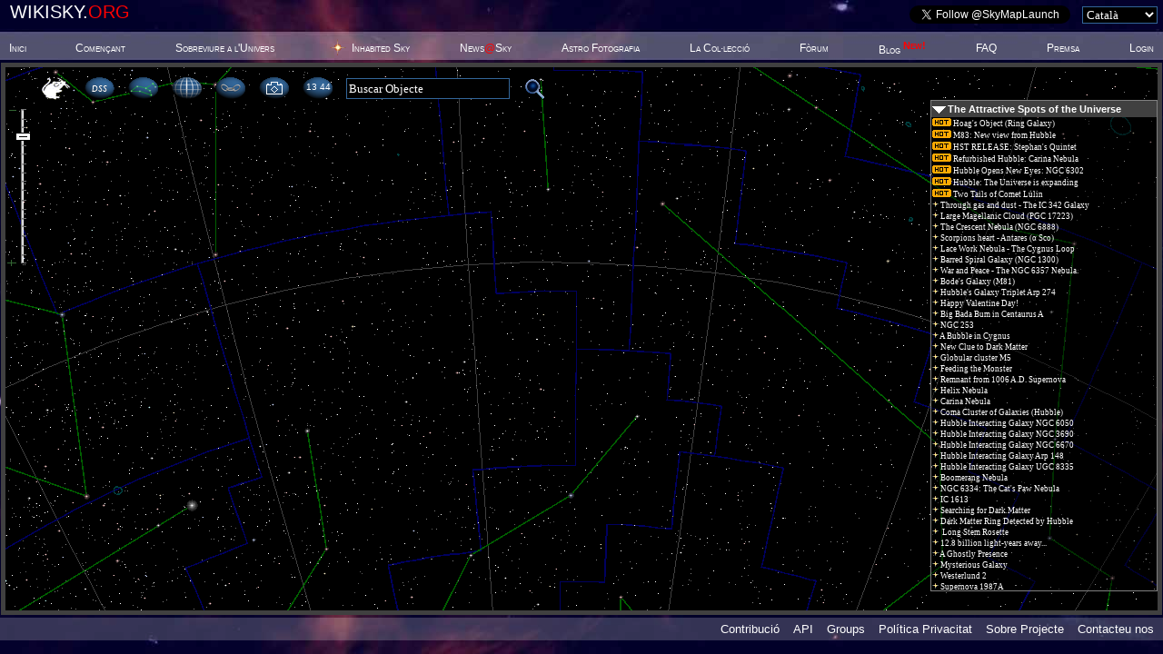

--- FILE ---
content_type: text/xml;charset=UTF-8
request_url: https://server3.wikisky.org/areas?width=256&height=256&ra=4.66666666666667&de=-50&angle=10&vmag=9.4&zoom=3.2&locale=CA&name=i32,i31,i22,i21,i42,i41,i12,i11,i52,i51,i02,i01,i33,i30,i23,i20,i43,i40,i13,i10,i53,i50,i03,i00&users=0&na=0&x_shift=-128,-128,128,128,-384,-384,384,384,-640,-640,640,640,-128,-128,128,128,-384,-384,384,384,-640,-640,640,640&y_shift=-128,128,-128,128,-128,128,-128,128,-128,128,-128,128,-384,384,-384,384,-384,384,-384,384,-384,384,-384,384&max_stars=100
body_size: 95527
content:
<?xml version="1.0" encoding="UTF-8"?><response><area id="i32"><query>256,256,4666667,-50000000,1000,940,3,-128,-128</query><a>22|129|427|α Dor (Coryphaena)|32|4.5666111|-55.045|53.879|3.27|95|42|862|γ Dor (Jīnyúyī)|32|4.2671111|-51.486667|20.3|4.25|77|241|1038|ε Ret|69|4.2746944|-59.301944|18.235|4.44|143|192|5501|HD 25346|69|3.9785833|-57.1025|61.728|6.05|82|76|5723|HD 27604|32|4.3111111|-52.86|74.129|6.09|55|183|7071|HD 28255|32|4.4033889|-57.071389|27.086|6.29|206|129|7140|HD 23697|69|3.7427222|-54.273889|78.064|6.3|4|43|8198|HD 29805|64|4.6511944|-51.672778|201.207|6.44|176|82|8337|HD 24863|32|3.9094444|-52.690556|107.181|6.46|158|51|8610|HD 25470|32|4.0043611|-51.564722|364.964|6.51|212|38|2028869|HD 24023|40|3.7888104|-50.754017|178.891|6.59|6|210|2176484|HD 29781|32|4.6354337|-58.203814|186.916|6.613|242|232|2172558|HD 21826|69|3.4714635|-57.882231|295.858|6.697|143|176|2173668|HD 25449|69|3.9937385|-56.472822|153.374|6.828|213|182|2173269|HD 23100|69|3.6608996|-56.234589|387.597|6.842|242|138|2172591|HD 22515|69|3.5785826|-54.322272|102.249|6.847|192|127|2172733|HD 24186|69|3.8068919|-54.293769|248.139|6.909|173|2|2028169|HD 25245|40|3.970898|-49.61|168.634|6.937|230|38|2027191|HD 23456|40|3.7179896|-50.643081|36.67|6.967|28|250|2176488|HD 29115|69|4.5232472|-59.766867|118.064|7.003|131|231|2174322|HD 25614|69|4.0124556|-58.661725|152.439|7.036|56|81|2173180|HD 28349|32|4.4249174|-53.111825|123.457|7.075|107|92|2173117|HD 26833|32|4.1996885|-53.412108|180.505|7.08|231|98|2172634|HD 23079 (Tupi)|69|3.6619715|-52.915844|34.602|7.114|249|164|2171940|HD 22120|40|3.5213944|-55.2492|321.543|7.118|55|183|2173954|TYC 8505-1904-1|32|4.4032194|-57.071947|0|7.161|79|109|2173072|HD 27647|32|4.3133698|-54.135494|116.822|7.171|187|144|2173396|HD 24250|69|3.8141774|-54.999969|202.02|7.177|4|230|2176487|HD 29877|32|4.6483554|-58.980567|185.529|7.203|89|209|2174348|HD 27100|69|4.2277169|-58.021922|133.69|7.314|206|134|2172674|HD 23660|69|3.7379022|-54.477825|116.55|7.332|232|43|2027246|HD 23368|40|3.7063339|-50.795786|239.808|7.35|220|225|2173968|HD 22587|69|3.5855454|-57.81025|207.9|7.42|104|45|2028936|HD 27043|32|4.2299974|-51.593458|143.266|7.422|213|209|2173371|HD 22936|69|3.6347913|-57.285319|520.833|7.428|172|176|2173633|HD 24566|69|3.8590239|-56.293975|195.695|7.486|255|10|2026616|HD 22866|40|3.637963|-49.368375|166.113|7.51|140|84|2172991|HD 25913|32|4.0612665|-52.92895|82.576|7.516|55|187|2173744|HD 28248|32|4.4019176|-57.253161|131.926|7.521|193|100|2172659|HD 24307|69|3.8232822|-53.243172|169.492|7.523|92|162|2173846|HD 27142|32|4.2364561|-56.176767|106.61|7.562|197|70|2028693|HD 24306|40|3.8266169|-52.07995|315.457|7.575|146|51|2028955|HD 25816|32|4.050922|-51.646953|520.833|7.603|243|143|2172649|HD 22448|69|3.5694594|-54.511736|204.499|7.611|77|29|2029210|HD 27826|32|4.348795|-51.044414|206.612|7.613|240|2|2026590|HD 23344|40|3.7037535|-49.151547|229.358|7.63|92|89|2173133|HD 27274|32|4.2656026|-53.310717|13.079|7.651|131|146|2173452|HD 25968|32|4.0647078|-55.399892|134.228|7.657|138|43|2028982|HD 26097|32|4.0891228|-51.372064|228.311|7.667|244|98|2172642|HD 22688|69|3.6081587|-52.7777|220.751|7.669|145|122|2172992|HD 25590|69|4.0164922|-54.392119|257.732|7.69|62|17|2029281|HD 28254|32|4.4140852|-50.622189|56.18|7.692|171|138|2172857|HD 24757|69|3.8896341|-54.850644|529.101|7.731|84|77|2173218|HD 27553|32|4.304253|-52.902308|74.516|7.76|154|23|2028985|HD 25663|40|4.0324154|-50.508067|179.533|7.762|218|52|2028736|HD 23749|40|3.7535215|-51.259867|222.717|7.798|215|21|2028758|HD 24022|40|3.7909915|-50.064736|303.03|7.811|150|117|2172909|HD 25448|69|3.9983802|-54.161153|103.842|7.813|178|7|2028160|HD 25087|40|3.9485522|-49.758511|219.298|7.819|175|59|2028857|HD 24977|32|3.9277828|-51.799064|127.065|7.822|131|12|2029012|HD 26382|40|4.1327959|-50.175586|335.57|7.832|216|164|2173331|HD 23137|69|3.6670513|-55.547761|168.634|7.835|195|181|2173393|HD 23759|69|3.7473726|-56.334536|326.797|7.846|173|70|2028834|HD 25006|32|3.929965|-52.247881|267.38|7.866|255|154|2171291|HD 22014|40|3.5060313|-54.808194|183.486|7.892|17|125|2174607|HD 29473|32|4.5911767|-54.891283|98.717|7.912|223|118|2172702|HD 23202|69|3.6778528|-53.738233|79.745|7.923|164|177|2173673|HD 24799|69|3.8929702|-56.412939|261.78|7.926|56|151|2173855|HD 28247|32|4.4055454|-55.833925|380.228|7.944|243|244|2172498|HD 21693|69|3.4534676|-58.323681|32.31|7.948|107|224|2174209|HD 26467|69|4.1313306|-58.527028|740.741|7.954|218|180|2173295|HD 22973|69|3.6421324|-56.143|540.541|7.955|179|212|2174093|HD 24135|69|3.7955296|-57.630172|223.714|7.955|193|189|2173423|HD 23773|69|3.7479657|-56.658083|156.986|7.964|221|79|2027105|HD 23495|40|3.720108|-52.247528|325.733|7.969|37|185|2175490|HD 28827|32|4.4882231|-57.187767|263.158|7.982|115|224|2174200|HD 26206|69|4.0920311|-58.478317|139.47|7.983|69|226|2174472|HD 27725|69|4.3198819|-58.746636|134.409|7.988|249|93|2172579|HD 22586|40|3.5939022|-52.556647|10000000|7.99|165|39|2028862|HD 25316|32|3.9816289|-51.090725|312.5|8|240|105|2172607|HD 22758|69|3.6176002|-53.077861|478.469|8.006|77|190|2173710|HD 27556|69|4.2958693|-57.308131|375.94|8.024|15|190|2175520|HD 29532|32|4.5947976|-57.426028|111.732|8.03|118|237|2174193|HD 26059|69|4.0702609|-58.952919|122.1|8.041|48|88|2174734|HD 28574|32|4.4567041|-53.404306|122.399|8.059|93|45|2029247|HD 27366|32|4.277598|-51.601847|303.951|8.063|215|73|2027095|HD 23721|40|3.7490996|-52.080919|333.333|8.079|93|239|2174473|HD 26890|69|4.195817|-59.169842|88.496|8.083|39|77|2174687|HD 28826|32|4.4972474|-52.985247|127.226|8.097|172|94|2172911|HD 24904|69|3.917342|-53.172858|460.829|8.1|58|51|2029100|HD 28329|32|4.4234776|-51.935578|302.115|8.104|38|101|2174804|HD 28854|32|4.4984335|-53.930506|0|8.107|2|176|2175608|HD 29899|32|4.6570689|-56.888878|314.465|8.112|245|109|2172615|HD 22596|69|3.5951559|-53.206081|89.928|8.121|230|248|2172407|HD 22069|69|3.5090443|-58.573689|238.663|8.142|156|23|2029025|HD 25612|40|4.0254719|-50.505894|0|8.144|76|128|2173077|HD 27713|32|4.32463|-54.891133|0|8.149|93|96|2173148|HD 27242|32|4.2570657|-53.602206|95.511|8.15|133|193|2173514|HD 25704|69|4.0290663|-57.206825|52.576|8.15|26|144|2175573|HD 29187|32|4.54534|-55.596789|97.847|8.16</a><galaxies></galaxies><nebulae></nebulae><multiples></multiples></area><area id="i31"><query>256,256,4666667,-50000000,1000,940,3,-128,128</query><a>123|64|642|α Hor (Tiānyuánzēngliù)|40|4.2333611|-42.294444|35.907|3.86|139|58|1671|δ Hor|40|4.1807222|-41.993611|53.735|4.93|42|127|1953|δ Cae (Delta Caeli)|9|4.5139167|-44.953889|217.865|5.07|95|112|2599|HD 27588|40|4.3212778|-44.268056|70.922|5.34|223|25|3825|HD 24744|35|3.9064444|-40.357222|158.228|5.71|223|25|1883592|TYC 7573-1158-1|35|3.9064341|-40.357012|0|5.714|236|210|3909|HD 23719|40|3.7543889|-47.359722|111.982|5.73|202|192|4859|HD 24706|40|3.8925833|-46.893611|110.375|5.93|56|179|5790|HD 28454|9|4.4516667|-46.9475|32.446|6.1|47|168|6210|HD 28700|9|4.4888889|-46.515278|120.192|6.16|129|15|7687|HD 26927|40|4.2265833|-40.357778|306.748|6.37|67|108|7858|HD 28246|9|4.4219722|-44.160833|37.037|6.39|13|48|1885441|HD 29559|9|4.622019|-41.872945|109.89|6.4|57|51|8197|HD 28552 (RV Caeli)|9|4.4692778|-41.96|328.947|6.44|235|228|8506|HD 23670|40|3.7473889|-48.061389|155.763|6.49|153|83|8916|HD 26262|40|4.1236389|-42.916944|133.69|6.59|140|157|8917|HD 26413|40|4.14275|-45.864722|50.429|6.59|156|211|2028419|HD 25860|40|4.0609418|-47.861889|132.802|6.62|209|204|2027346|HD 24500|40|3.861615|-47.316857|152.439|6.703|126|117|9134|HD 26820|40|4.2087778|-44.368333|338.983|6.71|115|162|2027715|HD 27019|40|4.2360232|-46.132463|44.903|6.802|187|113|1884100|HD 25301|40|3.9889679|-43.917472|155.039|6.826|137|254|2028296|HD 26246|40|4.1142296|-49.628501|102.775|6.864|200|179|2027462|HD 24805|40|3.9104135|-46.416882|93.545|6.891|224|156|2027440|HD 24291|40|3.8340567|-45.385382|183.15|6.938|157|224|2028288|HD 25771|40|4.0499485|-48.368784|304.878|6.938|249|223|2026539|HD 23274|40|3.6959863|-47.775737|110.865|6.962|211|15|1883443|HD 25038|40|3.9504938|-40.036946|302.115|6.973|44|31|1885654|HD 28837|9|4.5148159|-41.174263|153.61|7.015|65|15|1885186|HD 28358|9|4.4438034|-40.529422|121.951|7.039|69|172|2027769|HD 28154|9|4.4044308|-46.644848|62.539|7.054|123|187|2027511|HD 26753|40|4.1952569|-47.085484|223.214|7.072|90|197|2028467|HD 27603|40|4.318687|-47.567723|418.41|7.082|61|13|1885470|HD 28453|9|4.4590486|-40.472369|66.711|7.144|189|73|1885066|HD 25358|40|4.0005121|-42.390141|294.118|7.185|224|48|1883573|HD 24649|35|3.8908935|-41.222707|41.391|7.232|171|168|2027703|HD 25537|40|4.0215631|-46.137342|251.256|7.237|182|230|2028166|HD 25074|40|3.9475976|-48.478427|178.571|7.251|250|31|1883468|HD 24112|35|3.8130097|-40.399221|52.356|7.253|44|88|1886343|HD 28813|9|4.5082047|-43.41061|154.799|7.272|18|132|2029344|HD 29446|9|4.6012509|-45.136353|61.275|7.3|124|28|1885225|HD 27018|40|4.2416957|-40.893998|0|7.343|45|83|1886394|HD 28812|9|4.5074145|-43.212721|133.333|7.344|236|89|1884000|HD 24249|35|3.8303717|-42.727558|200.401|7.347|78|3|1885155|HD 28107|9|4.4035845|-40.052719|204.082|7.356|126|184|2027604|HD 26665|40|4.184191|-46.941401|110.742|7.37|80|228|2028471|HD 27815|32|4.3510504|-48.811245|116.414|7.379|204|94|1884128|HD 24967|40|3.9376279|-43.115886|218.341|7.537|183|6|1884395|HD 25703|40|4.0488256|-39.805748|172.712|7.541|98|148|2027895|HD 27471|40|4.30004|-45.651061|55.679|7.55|135|196|2027602|HD 26429|40|4.145609|-47.394199|400|7.558|154|154|2027504|HD 26074|40|4.0927975|-45.666722|264.55|7.564|65|126|1886115|HD 28299|9|4.4295787|-44.854301|340.136|7.567|188|213|2027990|HD 24990|40|3.9348443|-47.77319|57.274|7.579|214|143|1884162|HD 24576|40|3.8777178|-44.946836|225.734|7.598|165|131|1885777|HD 25843|40|4.0625432|-44.732938|131.062|7.626|86|74|1885962|HD 27843|9|4.3629677|-42.78789|185.874|7.655|238|21|1883435|HD 24416|35|3.8573569|-40.085731|316.456|7.662|246|235|2026652|HD 23285|40|3.6970569|-48.239201|96.432|7.682|47|43|1885525|HD 28766|9|4.5042864|-41.659769|233.1|7.689|85|132|2027859|HD 27805|9|4.354171|-45.043771|191.939|7.708|135|221|2028376|HD 26392|40|4.1365481|-48.345716|265.957|7.824|213|175|2027409|HD 24499|40|3.864222|-46.162476|188.324|7.854|171|240|2028120|HD 25315|40|3.9856707|-48.914759|288.184|7.861|207|235|2028111|HD 24426|40|3.8499226|-48.527017|72.464|7.894</a><galaxies></galaxies><nebulae></nebulae><multiples></multiples></area><area id="i22"><query>256,256,4666667,-50000000,1000,940,3,128,-128</query><a>9|188|1109|γ Pic|64|5.8304722|-56.166667|53.248|4.51|168|195|1348|ζ Dor (Kaou Pih)|32|5.0918333|-57.472778|11.651|4.72|103|241|2107|λ Dor|32|5.4386944|-58.9125|143.266|5.14|242|249|2419|κ Dor|32|4.7391944|-59.732778|68.213|5.27|245|12|2526|λ Pic|64|4.7128889|-50.481389|105.263|5.31|97|26|2891|ζ Pic|64|5.3228056|-50.606111|36.101|5.45|214|89|3458|ι Pic|64|4.8486667|-53.461389|37.078|5.61|7|215|4926|HD 39937|64|5.8723056|-57.156111|127.226|5.94|123|60|5506|HD 34347|64|5.2314722|-52.031111|215.054|6.05|105|168|5861|κ Pic|64|5.3728056|-56.134444|229.885|6.11|206|220|5934|HD 31746|32|4.9147222|-58.547222|30.883|6.12|7|140|6350|HD 39110|64|5.7869444|-54.360833|374.532|6.18|163|117|6935|HD 33116|64|5.0835|-54.4075|214.592|6.27|81|73|6938|θ Pic|64|5.4128333|-52.316389|163.666|6.27|21|40|2034338|HD 37781|64|5.6381725|-50.640999|160|6.413|214|89|8080|ι Pic|64|4.8489722|-53.459722|32.072|6.42|59|144|8131|HD 37226|64|5.5623333|-54.902222|56.18|6.43|116|64|8509|HD 34587|64|5.2608056|-52.181944|262.467|6.49|255|229|8695|HD 30003|32|4.67175|-58.943611|30.96|6.53|211|45|2031316|HD 31245|64|4.8575071|-51.725559|370.37|6.56|241|58|2031115|HD 30317|64|4.7290003|-52.263294|133.869|6.614|224|171|2175943|HD 31009|32|4.8179871|-56.66658|404.858|6.63|3|111|2177226|HD 38973|64|5.7744419|-53.219322|28.818|6.636|92|52|2033990|HD 35356|64|5.3564092|-51.575323|207.469|6.669|82|72|2033991|HD 35859|64|5.4117562|-52.313051|148.148|6.736|70|199|2178818|HD 37227|64|5.5595814|-57.083134|119.19|6.743|74|245|9172|HD 37462|64|5.584|-58.871111|606.061|6.75|233|234|2176641|HD 30790|32|4.7852397|-59.137085|165.017|6.79|198|208|2176719|HD 32065|32|4.9520764|-58.069638|102.354|6.826|195|212|2176662|HD 32227|32|4.9672164|-58.208247|414.938|6.87|80|199|2178596|HD 36789|64|5.5124239|-57.160054|85.47|6.959|46|87|2177201|HD 37278|64|5.5735414|-52.628964|170.068|7.009|176|159|2176274|HD 32778|32|5.0380847|-56.082224|22.252|7.021|65|253|2179434|HD 37933|64|5.6378886|-59.116562|245.7|7.033|135|150|2176052|HD 34327|64|5.2244178|-55.568898|52.798|7.107|116|124|2175315|HD 34914|64|5.2954604|-54.472349|228.833|7.109|1|160|2178185|HD 39577|64|5.8379291|-55.053339|174.52|7.11|148|252|2176862|HD 34395|32|5.221817|-59.58568|202.429|7.117|100|121|2177137|HD 35473|64|5.3653298|-54.272598|137.931|7.125|42|148|2178012|HD 37877|64|5.6404846|-54.954177|552.486|7.151|34|4|2033461|HD 37106|64|5.5574489|-49.377887|74.294|7.154|88|124|2177090|HD 35949|64|5.4197269|-54.317875|147.059|7.155|242|65|2174638|HD 30294|64|4.7249103|-52.546017|182.482|7.179|62|249|2179336|HD 38042|64|5.6519432|-58.957457|189.394|7.238|255|229|2176486|TYC 8515-1845-2|32|4.6715888|-58.944312|0|7.259|119|76|2175147|HD 34541|64|5.2544899|-52.665283|330.033|7.296|127|47|2031407|HD 34142|64|5.206114|-51.550118|224.719|7.312|155|133|2175364|HD 33514|64|5.126179|-54.989015|66.445|7.335|255|229|2176485|HD 30003|32|4.6717057|-58.944316|0|7.381|1|161|2178276|HD 39565|64|5.8366424|-55.081204|78.493|7.409|38|112|2177287|HD 37720|64|5.6276585|-53.535371|158.228|7.41|222|226|2176518|HD 31187|32|4.835271|-58.80116|406.504|7.441|102|232|2179309|HD 36155|32|5.434525|-58.561442|130.89|7.449|183|17|2031239|HD 32064|64|4.9661277|-50.575804|194.932|7.455|227|175|2175713|HD 30895|32|4.8032025|-56.817283|423.729|7.46|33|202|2178800|HD 38719|64|5.7389212|-56.916064|228.833|7.5|195|206|2176718|HD 32209|32|4.9661474|-57.967424|254.453|7.504|45|61|2034126|HD 37119|64|5.554829|-51.64169|141.643|7.51|97|96|2177063|HD 35417|64|5.3600614|-53.314199|198.413|7.513|126|84|2175145|HD 34348|64|5.2287521|-52.975464|251.256|7.521|21|169|2177919|HD 38873|64|5.7585003|-55.578008|142.653|7.536|200|115|2175098|HD 31721|32|4.9190845|-54.430838|155.521|7.547|26|171|2177931|HD 38683|64|5.7371164|-55.695491|102.881|7.549|198|166|2175849|HD 31906|32|4.9379882|-56.426605|267.38|7.562|165|143|2176263|HD 33146|64|5.0844833|-55.449575|0|7.564|25|106|2177273|HD 38149|64|5.6784969|-53.217219|309.598|7.564|233|2|2031160|HD 30501|64|4.7607167|-50.074226|20.45|7.578|81|82|2177028|HD 35934|64|5.4204637|-52.6769|178.891|7.578|59|35|2034005|HD 36417|64|5.4810589|-50.715352|408.163|7.596|102|51|2033903|HD 35024|64|5.3152751|-51.579452|287.356|7.597|244|118|2174579|HD 30278|32|4.7204686|-54.593421|27.218|7.608|88|100|2177115|HD 35782|64|5.4027123|-53.428803|204.918|7.608|63|210|2178658|HD 37629|64|5.6060197|-57.457997|283.286|7.613|3|197|2178961|HD 39919|64|5.8715952|-56.462923|247.525|7.616|50|20|2033458|HD 36635|64|5.5084214|-50.099887|400|7.623|168|188|2176196|HD 33230|64|5.0898645|-57.195036|813.008|7.64|211|147|2175912|HD 31407|32|4.8745118|-55.697057|469.484|7.67|84|46|2033939|HD 35596|64|5.3845454|-51.316859|136.054|7.683|106|186|2178583|HD 35651|64|5.3816165|-56.816343|990.099|7.723|43|138|2178088|HD 37761|64|5.6300773|-54.564234|104.384|7.744|159|60|2031606|HD 33075|64|5.0808242|-52.180897|113.25|7.747|191|75|2174914|HD 31946|64|4.9480559|-52.849867|226.757|7.756|195|236|2176660|HD 32299|32|4.9756713|-59.131828|298.507|7.76|187|109|2175068|HD 32208|32|4.9756838|-54.171847|96.993|7.769|171|165|2176237|HD 33000|64|5.0633316|-56.302765|227.273|7.774|39|188|2178773|HD 38328|64|5.6941525|-56.438049|211.416|7.776|253|154|2175691|HD 30030|32|4.6802144|-56.030841|116.414|7.777|219|115|2174981|HD 31065|32|4.8300467|-54.454563|740.741|7.799|30|138|2177997|HD 38244|64|5.6863341|-54.46443|1000|7.84|209|189|2175779|HD 31574|32|4.8934516|-57.332073|132.802|7.844|83|103|2177038|HD 36008|64|5.4284853|-53.480726|59.524|7.855|161|12|2031622|HD 32821|64|5.0532557|-50.321984|149.254|7.887|192|79|2174962|HD 31890|64|4.9423704|-53.027377|338.983|7.889|238|161|2175711|HD 30490|32|4.7496738|-56.294733|303.951|7.893</a><galaxies></galaxies><nebulae></nebulae><multiples></multiples></area><area id="i21"><query>256,256,4666667,-50000000,1000,940,3,128,128</query><a>253|48|1044|α Cae (Alpha Caeli)|9|4.6760278|-41.863889|20.133|4.45|153|250|1876|ηβ Pic|64|5.0827778|-49.577778|145.349|5.03|161|238|2707|ηα Pic|64|5.0468333|-49.151389|26.185|5.38|38|199|2926|HD 36553|64|5.5026389|-47.077778|43.725|5.46|42|7|3828|HD 35515|22|5.39|-39.678611|172.117|5.71|27|171|4513|HD 36734|64|5.5266944|-45.925278|143.678|5.86|28|41|4548|HD 36060|22|5.4514722|-40.943611|95.057|5.87|206|35|5632|HD 30985 (ν Cae)|9|4.8378333|-41.320833|52.329|6.07|50|123|5685|HD 35765|64|5.4154444|-44.225833|163.132|6.08|14|210|5865|HD 37434|64|5.60075|-47.313889|160|6.11|238|27|6803|HD 30202 (λ Cae)|9|4.7289444|-41.064722|200|6.25|142|49|7223|HD 32820|9|5.065|-41.745|31.319|6.31|68|103|1891387|HD 35158|64|5.343596|-43.533949|386.1|6.634|40|199|2032727|HD 36520|64|5.4972606|-47.076283|51.414|6.649|216|102|9143|HD 30788|9|4.8093889|-43.98|219.298|6.72|118|37|1888108|HD 33473|22|5.141641|-41.21367|57.471|6.761|248|186|2029302|HD 30042|64|4.6961642|-47.259783|69.252|6.777|43|141|1891423|HD 36095|64|5.451768|-44.862061|305.81|6.801|254|219|2030262|HD 29930|64|4.6761727|-48.538241|155.521|6.883|131|129|1888875|HD 33331|64|5.1238682|-44.821687|312.5|6.886|109|21|1887895|HD 33680|22|5.1673389|-40.559463|476.19|6.89|240|213|2030338|HD 30292|64|4.7304405|-48.326969|43.141|6.898|147|68|1887664|HD 32693|9|5.0505789|-42.497911|341.297|6.986|93|161|2031751|HD 34631|64|5.2771724|-45.913736|264.55|7.002|82|192|2032391|HD 35116|64|5.3334677|-47.048804|606.061|7.052|203|176|2029599|HD 31274|64|4.8672245|-46.852438|338.983|7.135|159|247|2030873|HD 32806|64|5.0543746|-49.492286|0|7.156|14|79|1890877|HD 36648|22|5.5195697|-42.29982|92.336|7.158|175|245|2030571|HD 32278|64|4.9915719|-49.458108|156.006|7.163|82|42|1888079|HD 34517|22|5.2694615|-41.249211|403.226|7.207|212|62|1887503|HD 30848|9|4.8196208|-42.384793|196.464|7.242|161|252|2030778|HD 32760|64|5.0489067|-49.703433|285.714|7.263|133|236|2030735|HD 33650|64|5.1535754|-48.979461|250|7.271|27|250|2033459|HD 37260|64|5.5778969|-48.947597|145.349|7.302|212|62|1887328|HD 30877|9|4.8223276|-42.413674|228.833|7.311|221|251|2030454|HD 30850|64|4.8087865|-49.792747|174.52|7.355|241|185|2029309|HD 30218|64|4.72233|-47.221616|274.725|7.357|31|211|2032557|HD 36889|64|5.5390458|-47.475226|57.013|7.384|56|7|1889821|HD 35114|22|5.3439019|-39.754945|45.641|7.392|16|235|2032700|HD 37511|64|5.6100504|-48.284639|110.132|7.402|40|250|2033460|HD 36804|64|5.5288438|-49.018468|364.964|7.408|139|244|2030767|HD 33498|64|5.1352815|-49.297142|108.578|7.424|102|51|1888039|HD 33982|22|5.2010505|-41.667714|136.612|7.428|217|183|2029825|HD 30861|64|4.8159636|-47.134521|198.413|7.443|248|200|2030164|HD 30065|64|4.6977167|-47.82605|89.928|7.465|120|118|1888930|HD 33649|64|5.1610482|-44.335481|60.569|7.492|252|148|2029500|HD 29929|9|4.6801683|-45.793042|176.367|7.493|51|1|1889835|HD 35229|22|5.3578213|-39.497794|280.112|7.518|8|208|2032642|HD 37636|64|5.6243682|-47.20114|182.149|7.553|158|127|1888576|HD 32517|64|5.0267132|-44.830263|99.502|7.556|117|58|1888066|HD 33562|22|5.1520917|-42.018872|111.483|7.563|138|127|1888505|HD 33115|64|5.0982932|-44.778877|280.899|7.568|0|181|2032071|HD 37706|64|5.6359359|-46.106052|25.259|7.568|99|219|2032482|HD 34708|64|5.2817442|-48.191482|359.712|7.577|7|222|2032887|HD 37719|64|5.635824|-47.714284|304.878|7.609|230|66|1888287|HD 30424|9|4.7597163|-42.554294|130.208|7.61|224|54|1887283|HD 30540|9|4.7775017|-42.092793|0|7.639|51|107|1891362|HD 35678|64|5.4044845|-43.608827|505.051|7.652|81|103|1888668|HD 34781|64|5.2958302|-43.603512|85.543|7.653|47|172|2031849|HD 36137|64|5.4543772|-46.094267|67.843|7.673|29|217|2032616|HD 37004|64|5.5489978|-47.689144|106.383|7.686|31|140|1891415|HD 36447|64|5.4929834|-44.776181|369.004|7.706|214|213|2030444|HD 30999|64|4.8298024|-48.311344|452.489|7.709|212|41|1887446|HD 30847|9|4.820523|-41.58697|322.581|7.745|234|117|1888187|HD 30360|9|4.7468066|-44.552185|411.523|7.746|126|223|2030714|HD 33858|64|5.1787033|-48.455436|130.719|7.755|157|147|2030014|HD 32588|64|5.0343764|-45.59939|200|7.763|24|111|1891626|HD 36519|64|5.5020016|-43.579476|414.938|7.766|66|125|1891450|HD 35288|64|5.3582952|-44.373457|148.148|7.769|239|45|1887291|HD 30194|9|4.7254219|-41.753552|337.838|7.771|14|79|1890803|TYC 7604-684-1|22|5.5196039|-42.301794|0|7.781|156|55|1887546|HD 32400|9|5.0156965|-42.003025|555.556|7.782|166|198|2030702|HD 32426|64|5.0127249|-47.603847|366.3|7.792|79|180|2031713|HD 35159|64|5.339249|-46.56371|1086.957|7.799|122|239|2030881|HD 34060|64|5.2009149|-49.060243|401.606|7.811|81|204|2032429|HD 35182|64|5.3416221|-47.517661|256.41|7.818|179|109|1888432|HD 31826|64|4.9474489|-44.192474|181.818|7.832|210|48|1887254|HD 30919|9|4.8283176|-41.85406|833.333|7.84|76|253|2033188|HD 35604|64|5.3907686|-49.374935|307.692|7.845|117|194|2029856|HD 34025|64|5.1997656|-47.274011|120.773|7.869|208|146|2029736|HD 31076|9|4.844567|-45.668365|146.413|7.884|248|136|2029313|HD 30012|9|4.6962872|-45.307467|490.196|7.888|230|237|2030430|HD 30551|64|4.7693183|-49.245846|448.43|7.894|175|53|1887509|HD 31825|9|4.9496763|-41.983614|118.624|7.9</a><galaxies></galaxies><nebulae></nebulae><multiples>88|10|315|NGC 1851|22|5.2350861|-40.047278|0|7.3|33000</multiples></area><area id="i42"><query>256,256,4666667,-50000000,1000,940,3,-384,-128</query><a>172|75|715|HD 18242|40|2.8980278|-49.890278|307.692|4|175|206|2270|ζ Hor|40|2.6776667|-54.55|48.804|5.21|207|164|2523|η Hor|40|2.6234444|-52.543056|44.464|5.31|207|114|2784|ι Hor|40|2.7093056|-50.800278|17.241|5.41|17|41|3700|HD 22231|40|3.543|-50.378611|94.073|5.68|42|233|3955|HD 20234|40|3.2092222|-57.321667|403.226|5.74|250|11|5786|HD 17006|35|2.7023611|-46.524444|40.866|6.1|116|24|5928|HD 19948|40|3.1742778|-48.734167|118.906|6.12|183|154|6133|HD 17254|40|2.7363056|-52.570556|124.069|6.15|163|98|6542|HD 18265|40|2.9018056|-50.871389|341.297|6.21|235|135|6732|HD 16170|40|2.5651667|-51.093611|53.419|6.24|44|66|2026974|HD 21360|40|3.4100567|-51.062663|133.511|6.525|115|219|2171453|HD 18325|40|2.9055297|-55.879212|57.604|6.614|44|247|2172302|HD 20037|40|3.1775698|-57.809799|182.482|6.63|112|194|2171441|HD 18637|40|2.9602128|-55.013238|83.893|6.749|197|170|2169617|HD 16743|40|2.6521011|-52.934809|59.916|6.774|102|205|2171628|HD 18795|40|2.9856318|-55.56535|220.264|6.849|240|0|9218|HD 17325|35|2.7545833|-46.287222|398.406|6.85|115|165|2171183|HD 18829|40|2.9929305|-53.908554|194.175|6.857|232|126|2025496|HD 16346 (Jenn)|40|2.5920924|-50.853397|183.486|6.965|180|77|2025183|HD 18023|40|2.8661749|-49.870254|131.234|7.057|153|247|2171535|HD 17014|40|2.6934954|-56.297185|200.401|7.083|51|211|2171697|HD 20177|40|3.2004586|-56.40154|209.205|7.2|113|255|2171382|HD 18004|40|2.8521649|-57.192536|490.196|7.252|149|10|2026292|HD 19263|35|3.0689567|-47.856748|206.612|7.315|218|59|2024923|HD 17302|40|2.7490485|-48.669726|1408.451|7.425|245|148|2025453|HD 15773|40|2.5063665|-51.377368|61.501|7.427|16|243|2172557|HD 20855|69|3.3151715|-57.978926|204.499|7.443|1|227|2172367|HD 21413|69|3.4065335|-57.551106|185.185|7.445|169|5|2025678|HD 18851|35|3.0021827|-47.416971|169.779|7.491|0|10|2026616|HD 22866|40|3.6379629|-49.368374|166.113|7.51|255|162|2025300|HD 15362|35|2.4438774|-51.704175|132.275|7.512|102|76|2026736|HD 19916|40|3.1677727|-50.832385|77.58|7.55|119|95|2026845|HD 19330|40|3.0758729|-51.322101|53.706|7.55|3|2|2026671|HD 22810|40|3.6293546|-49.00554|342.466|7.551|85|63|2026838|HD 20408|40|3.2478499|-50.552107|95.329|7.588|175|49|2025227|HD 18389|40|2.924611|-48.933067|170.358|7.601|66|191|2171690|HD 19938|40|3.1630367|-55.4875|370.37|7.628|2|26|2026606|HD 22705|40|3.6148337|-49.958019|41.667|7.629|217|88|2025030|HD 17070|35|2.711591|-49.729434|73.801|7.632|178|216|2169623|HD 16744|40|2.6491058|-54.837238|194.553|7.636|48|8|2026506|HD 21607|40|3.4534009|-48.862562|95.877|7.693|235|79|2024989|HD 16755|35|2.6569591|-49.148309|324.675|7.697|233|228|2169532|HD 15088|40|2.4009197|-54.361236|231.481|7.726|7|94|2027060|HD 22177|40|3.5338469|-52.47386|50.813|7.777|106|132|2171043|HD 19369|40|3.0796387|-52.829337|248.756|7.777|119|160|2171053|HD 18763|40|2.9826196|-53.689472|181.818|7.793|177|85|2025559|HD 18035|40|2.8670027|-50.212081|277.778|7.798|32|98|2026924|HD 21462|40|3.4235933|-52.38165|358.423|7.802|161|6|2026321|HD 19029|35|3.0313826|-47.55905|72.78|7.811|163|97|2025666|TYC 8057-1234-1|40|2.9027161|-50.846308|273.973|7.825|246|27|2024495|HD 16977|35|2.694913|-47.129073|187.617|7.829|185|176|2170828|HD 16990|40|2.6906286|-53.320074|520.833|7.83|101|35|2026297|HD 20233|40|3.2203277|-49.329353|219.298|7.851|11|14|2026581|HD 22532|40|3.5876324|-49.4174|144.718|7.851|198|171|2169598|HD 16699|40|2.6456352|-52.950851|61.312|7.868|26|11|2026640|HD 22165|40|3.5348862|-49.158855|194.932|7.89|0|154|2171291|HD 22014|40|3.5060313|-54.808194|183.486|7.892|69|238|2171724|HD 19423|40|3.0819198|-57.166269|53.05|7.894</a><galaxies></galaxies><nebulae></nebulae><multiples></multiples></area><area id="i41"><query>256,256,4666667,-50000000,1000,940,3,-384,128</query><a>235|89|420|θα Eri (Acamar)|35|2.9710278|-40.304722|49.456|3.24|115|127|1882584|TYC 7567-1183-1 (Tiānyuánzēngsān)|35|3.3321253|-43.069781|0|4.264|115|127|878|HD 20794|35|3.3321389|-43.069722|6.06|4.27|235|89|949|θβ Eri|35|2.9711944|-40.304444|0|4.35|51|38|1178|HD 22663|35|3.61825|-40.274722|67.204|4.58|72|105|4153|HD 21882|35|3.4986111|-42.634167|62.344|5.78|161|246|4355|HD 19141|35|3.0488611|-46.975|251.889|5.82|95|247|4460|HD 20640|40|3.2907222|-47.751667|145.138|5.85|140|170|4856|HD 20121|35|3.2071667|-44.419722|43.802|5.93|42|223|5182|HD 21981|40|3.5102778|-47.375278|113.507|5.99|140|170|1882583|HD 20121|35|3.2071538|-44.419721|0|6.092|78|73|5930|HD 21899|35|3.5037778|-41.37|34.095|6.12|95|84|7298|HD 21473|35|3.4365833|-41.636944|135.318|6.32|78|243|7852|HD 21011|40|3.35925|-47.776944|139.082|6.39|254|37|8003|HD 18546|36|2.9590833|-38.191111|110.988|6.41|15|41|8259|HD 23508|35|3.7350556|-40.660278|92.851|6.45|0|177|2026192|HD 23308|40|3.7027377|-45.957882|39.386|6.518|251|124|1881706|HD 18055|35|2.878771|-41.392031|129.199|6.676|181|169|1882377|HD 19215|35|3.0653415|-43.898015|332.226|6.682|75|138|1883798|HD 21626|35|3.4621615|-43.855877|66.007|6.725|119|198|2025978|HD 20407|40|3.2517751|-45.66482|24.361|6.757|235|221|2024658|HD 17715|35|2.8164155|-45.089989|136.612|6.781|171|28|1881496|HD 20232|36|3.2305993|-38.809391|70.621|6.883|82|217|2026010|HD 21068|40|3.3692634|-46.763358|91.743|6.903|37|37|1883388|HD 22986|35|3.6626371|-40.352309|155.763|6.914|117|48|1883105|HD 21175|35|3.3931198|-40.076486|17.085|6.92|185|39|1881509|HD 19904|36|3.1785591|-39.051552|123.762|6.995|177|45|1881506|HD 20035|35|3.1993591|-39.365888|72.569|7|39|126|1883900|HD 22541|40|3.5971704|-43.71638|216.45|7.025|179|36|1881476|HD 20029|36|3.1979388|-39.023218|41.754|7.058|99|38|1882594|HD 21586|35|3.4596995|-39.880564|478.469|7.103|157|50|1881437|HD 20398|35|3.2574276|-39.762055|301.205|7.105|157|93|1881916|HD 20200|35|3.2210476|-41.379818|292.398|7.12|168|71|1881958|HD 20081|35|3.2040561|-40.409316|278.552|7.194|107|76|1883148|HD 21246|35|3.4017677|-41.23189|206.612|7.198|118|238|2025676|HD 20201|40|3.2151054|-47.155229|37.538|7.287|214|124|1881858|HD 18810|35|3.002199|-41.873973|163.666|7.307|78|187|2026017|HD 21319|40|3.4095967|-45.663903|119.19|7.31|160|64|1881894|HD 20270|35|3.2364265|-40.255623|296.736|7.367|21|110|1883943|HD 23071|35|3.6721015|-43.240817|787.402|7.383|204|172|1882309|HD 18709|35|2.9830752|-43.748328|38.941|7.397|29|47|1883402|HD 23136|35|3.6859476|-40.768415|191.571|7.431|200|63|1881253|HD 19480|35|3.1093579|-39.780104|278.552|7.512|220|3|1739927|HD 19395|36|3.0978602|-37.339024|145.56|7.546|9|72|1883394|HD 23548|35|3.7385102|-41.897693|581.395|7.6|197|95|1881818|HD 19337|35|3.0884084|-40.984217|83.056|7.608|23|71|1883396|HD 23174|35|3.6897997|-41.753043|103.093|7.64|251|31|1881219|HD 18636|36|2.9759652|-37.992316|288.184|7.647|75|101|1883206|HD 21825|35|3.4906881|-42.469039|152.439|7.69|132|220|2025833|HD 19989 (Di2804)|40|3.1845381|-46.350534|1176.471|7.691|98|37|1882589|HD 21594|35|3.4610711|-39.833327|201.207|7.709|38|37|1883406|TYC 7572-1750-1|35|3.6625341|-40.350391|0|7.711|219|201|1882367|HD 18198|35|2.8975414|-44.605668|67.385|7.737|60|68|1883242|HD 22323|35|3.5679051|-41.338625|97.371|7.75|224|252|2024638|HD 17702|35|2.8145471|-46.346939|65.92|7.75|113|78|1883162|HD 21113|35|3.3822454|-41.255908|274.725|7.767|163|31|1881415|HD 20388|36|3.256616|-38.9998|144.718|7.777|87|114|1883647|HD 21504|35|3.4394908|-42.836334|245.098|7.805|161|32|1881409|HD 20413|36|3.2621789|-39.063218|375.94|7.811|131|159|1882578|HD 20380|35|3.2491835|-44.120462|263.158|7.837|39|150|1883834|HD 22435|40|3.5803004|-44.643364|100.1|7.839|83|173|2026011|HD 21273|35|3.404789|-45.096753|132.802|7.848|117|1|1882683|HD 21385|36|3.4263672|-38.312586|86.957|7.852|120|115|1882410|HD 20805|35|3.3253578|-42.570444|211.864|7.871|64|180|2025889|HD 21659|35|3.4662981|-45.561163|169.779|7.876</a><galaxies>140|81|61|NGC 1291 (Spirit Alu)|35|3.2881944|-41.107778|0|0|62828|48770|156|138|-22|37|NGC 1316|36|3.3781944|-37.207778|0|0|79095|49906|50</galaxies><nebulae></nebulae><multiples></multiples></area><area id="i12"><query>256,256,4666667,-50000000,1000,940,3,384,-128</query><a>117|140|202|α Car (Canopus)|12|6.3991944|-52.695833|95.877|-0.72|1|130|360|τ Pup (Lǎorénzēngyī)|67|6.8322778|-50.614722|56.022|2.93|244|58|634|β Pic (Jīnyúzēngsì)|64|5.7880833|-51.066389|19.279|3.85|80|162|991|HD 47306|12|6.5829444|-52.975556|540.541|4.39|35|201|1000|HD 50337 (A Car)|12|6.8309167|-53.622222|169.492|4.4|185|178|1470|δ Pic|64|6.1716389|-54.968611|507.614|4.81|19|54|1674|HD 47973|67|6.6437778|-48.220278|133.69|4.93|19|54|2036485|HD 47973|67|6.6437878|-48.220176|0|5.038|236|87|2182|HD 39640|64|5.8481111|-52.108889|81.103|5.17|137|248|2290|HD 46355|64|6.49125|-56.852778|95.785|5.22|73|88|2422|HD 46273|67|6.4969722|-50.239167|51.733|5.27|224|104|2476|HD 40292|64|5.9139444|-52.635278|34.904|5.29|73|88|2037155|HD 46273|67|6.4969526|-50.239083|0|5.388|20|140|2770|HD 49689|12|6.7813333|-51.265833|277.778|5.4|82|129|3425|HD 46569|12|6.52175|-51.826111|37.216|5.6|154|228|3463|ν Pic|64|6.3821667|-56.37|50.327|5.61|65|242|3464|HD 49877|12|6.7885278|-55.54|183.486|5.61|192|75|3669|HD 41214|64|6.0136667|-51.216389|63.211|5.67|70|32|4061|HD 45572|67|6.4287778|-48.177222|207.039|5.76|36|166|4272|HD 49517|12|6.7649167|-52.41|421.941|5.8|114|127|5142|HD 45291|12|6.3938056|-52.181111|0|5.98|206|29|5794|HD 40200|64|5.9114167|-49.626944|337.838|6.1|79|144|6414|HD 47001|12|6.55725|-52.328889|186.22|6.19|242|103|7550|HD 39547|64|5.8412778|-52.767778|271.003|6.35|140|133|8016|HD 44267|12|6.2976944|-52.733056|263.158|6.41|221|126|8264|HD 40665|64|5.954|-53.426111|220.751|6.45|66|217|2181339|HD 49219|12|6.7368868|-54.695504|225.734|6.455|58|221|8346|HD 49705|12|6.7781944|-54.694722|127.065|6.46|146|44|8513|HD 42683|67|6.1564722|-49.562778|60.132|6.49|115|144|8616|HD 45509|12|6.4133889|-52.806389|0|6.51|212|47|8662|HD 40105|64|5.9029722|-50.361944|34.88|6.52|35|160|8858|HD 49396|12|6.75725|-52.201111|671.141|6.57|31|217|8859|HD 51043|12|6.8796944|-54.09|423.729|6.57|157|11|8893|HD 41824|67|6.0796944|-48.458611|29.727|6.58|97|38|8957|HD 44594|67|6.3350278|-48.741111|25.694|6.6|5|43|2036435|HD 48402|67|6.679848|-47.621521|237.53|6.621|5|44|9048|HD 48403|67|6.6803611|-47.674722|312.5|6.65|67|218|2181314|HD 49192|12|6.7360548|-54.730727|238.663|6.67|112|101|2037747|HD 44958|12|6.3639048|-51.237713|72.254|6.735|68|166|2180111|HD 48024|12|6.639728|-52.93206|322.581|6.751|190|230|2181767|HD 43598|64|6.2279025|-56.918365|164.204|6.765|213|204|2178394|HD 42026|64|6.0852009|-56.233103|334.448|6.769|199|73|2034438|HD 40909|64|5.9838231|-51.223163|181.488|6.803|99|47|2036922|HD 44666|67|6.3408213|-49.104323|312.5|6.803|158|226|2181960|HD 45002|64|6.3613161|-56.36231|377.358|6.816|230|87|2034378|HD 39875|64|5.873481|-52.055207|374.532|6.834|146|101|2037702|HD 43504|12|6.2282668|-51.667536|109.051|6.842|129|153|2179869|HD 45057|12|6.3718975|-53.334831|0|6.847|146|153|2179963|HD 44295|12|6.301539|-53.559074|164.204|6.859|95|223|2181231|HD 47910|12|6.6267243|-55.343734|151.745|6.896|242|246|2179057|HD 41296|64|6.0099268|-58.102091|101.317|6.953|45|52|2036183|HD 46836|67|6.5493637|-48.544531|65.147|6.96|26|114|2037404|HD 48857|67|6.7135658|-50.451785|492.611|6.983|36|83|2037297|HD 47768|67|6.6272801|-49.527857|0|7.009|51|99|2037369|HD 47371|67|6.5929373|-50.296102|313.48|7.035|116|76|9256|HD 44362|67|6.313|-50.359167|806.452|7.04|201|136|2177728|HD 41553|64|6.0467343|-53.582754|233.645|7.074|151|163|2179906|HD 44246|12|6.294302|-53.97872|227.273|7.124|199|159|2178328|HD 42025|64|6.0876263|-54.408368|273.973|7.178|219|9|2033803|HD 39488|64|5.8398562|-48.986371|240.385|7.189|62|166|2180091|HD 48267|12|6.6603793|-52.832478|374.532|7.193|155|32|2036592|HD 42169|67|6.1119851|-49.222128|97.371|7.201|124|120|2037652|HD 44765|12|6.3432099|-52.069842|0|7.204|157|11|2035765|TYC 8105-1651-1|67|6.0796553|-48.458415|0|7.223|48|101|2037352|HD 47540|67|6.607631|-50.322757|157.233|7.232|228|5|2033475|HD 39177|64|5.8036847|-48.918509|245.7|7.325|68|181|2180225|HD 48292|12|6.6620367|-53.451369|128.205|7.333|23|30|2036432|HD 47352|67|6.5942448|-47.433511|193.798|7.406|218|168|2178390|HD 41278|64|6.0153766|-54.951346|55.804|7.408|31|50|2036304|HD 47408|67|6.597973|-48.279896|537.634|7.411|98|18|2035835|HD 44277|67|6.3074798|-48.038631|606.061|7.418|61|76|2037028|HD 46505|67|6.5210446|-49.616855|189.394|7.424|233|60|2034434|HD 39463|64|5.8320363|-51.038929|0|7.435|221|126|2177528|HD 40643|64|5.9525372|-53.417371|189.753|7.458|179|76|2037455|HD 41702|12|6.0666376|-51.098566|236.407|7.461|202|144|2177679|HD 41652|64|6.0566705|-53.890417|224.215|7.469|160|89|2037497|HD 42719|12|6.1576971|-51.389439|72.307|7.505|141|215|2180999|HD 45614|64|6.4182852|-55.725265|89.286|7.553|145|155|2179894|HD 44382|12|6.3090071|-53.630949|271.003|7.554|42|42|2036193|HD 46754|67|6.5440557|-48.139812|0|7.563|247|203|2178944|HD 40508|64|5.9318492|-56.555056|223.214|7.576|252|24|2033544|HD 38471|64|5.7240752|-49.842399|460.829|7.582|126|136|2179844|HD 44918|12|6.3569957|-52.662457|0|7.587|26|27|2036453|HD 47169|67|6.5808986|-47.376613|0|7.589|213|63|2034460|HD 40273|64|5.9167587|-50.98867|70.373|7.593|166|197|2180932|HD 44164|64|6.284636|-55.414693|216.45|7.612|25|182|2180528|HD 50415|12|6.8371984|-52.800006|250|7.615|110|241|2181224|HD 47566|12|6.59772|-56.227941|217.865|7.625|84|169|2180259|HD 47286|12|6.581099|-53.281872|398.406|7.628|138|30|2036715|HD 42853|67|6.174424|-48.956393|98.522|7.653|28|246|2181554|HD 52198|12|6.9516968|-55.047428|492.611|7.653|55|165|2180354|HD 48609|12|6.688845|-52.697249|156.495|7.658|160|177|2180863|HD 44104|12|6.2800131|-54.61699|392.157|7.67|129|101|2037674|HD 44206|12|6.2960553|-51.441303|353.357|7.7|189|163|2178425|HD 42504|64|6.1324826|-54.439263|286.533|7.702|61|255|2181387|HD 50450|12|6.834013|-55.903568|180.18|7.725|66|150|2038008|HD 47721|12|6.6186966|-52.347198|200.803|7.726|231|128|2177479|HD 40274|64|5.9128504|-53.575541|143.472|7.728|202|157|2178418|HD 41864|64|6.0734071|-54.384316|0|7.761|0|232|2180708|HD 53444|12|7.0354309|-54.057864|0|7.771</a><galaxies>36|124|13|PGC 19441 (Carina Dwarf)|12|6.6935278|-50.966111|0|0|143930|111725|70</galaxies><nebulae></nebulae><multiples></multiples></area><area id="i11"><query>256,256,4666667,-50000000,1000,940,3,384,128</query><a>143|120|695|η Col|22|5.9857778|-42.815278|162.866|3.96|222|201|2529|HD 38871|64|5.7742778|-46.597222|141.044|5.31|99|114|3062|πβ Col|22|6.1313611|-42.153889|80.128|5.5|24|18|3161|HD 43899|22|6.2836667|-37.7375|92.764|5.53|146|43|3307|HD 40091|22|5.9145833|-39.958056|156.006|5.57|76|72|3340|HD 42682|22|6.1695278|-40.353611|261.78|5.58|153|149|4313|HD 40733|64|5.9771111|-44.034444|387.597|5.81|227|45|4357|HD 37717|22|5.6454444|-40.7075|150.376|5.82|20|6|4555|HD 43940|22|6.2859722|-37.253056|62.112|5.87|134|183|4863|HD 41742|67|6.0778333|-45.078889|27.02|5.93|38|55|5233|HD 43847|22|6.2765556|-39.264444|119.76|6|106|116|5940|πα Col|22|6.1113889|-42.298611|98.717|6.12|198|17|6806|HD 38385|22|5.7250556|-39.406944|53.39|6.25|111|170|6941|HD 42448|67|6.1429444|-44.356111|230.415|6.27|109|196|7227|HD 42834|67|6.17775|-45.281944|203.252|6.31|7|93|7229|HD 45306|22|6.4123611|-40.284167|160.256|6.31|134|182|7551|HD 41700|67|6.0745556|-45.036667|26.695|6.35|199|161|7778|HD 39312|64|5.8261389|-44.875278|431.034|6.38|230|179|7862|HD 38458|64|5.7280833|-45.833056|81.699|6.39|123|186|8614|HD 42168|67|6.1171944|-45.091389|114.155|6.51|170|116|8787|HD 39901|22|5.8896944|-42.921389|205.339|6.55|136|123|1894252|HD 41089|22|6.0141756|-42.870464|353.357|6.555|24|65|1893516|HD 44404|22|6.3299866|-39.486487|215.983|6.598|183|53|8981|HD 39040|22|5.7994722|-40.6525|294.118|6.61|161|147|1892051|HD 40483|64|5.9486|-44.008974|53.333|6.652|30|156|1894672|HD 45289|22|6.4067643|-42.84752|27.894|6.677|8|188|1895785|HD 46415|67|6.5179238|-43.717065|153.61|6.69|148|4|9123|HD 39752|22|5.8799167|-38.525833|341.297|6.7|167|68|1890363|HD 39654|22|5.8653821|-41.105286|769.231|6.727|60|222|2035183|HD 45056|67|6.3819916|-45.62889|292.398|6.735|201|242|2033016|HD 39918|64|5.8859911|-47.955184|264.55|6.745|118|178|1895197|HD 42304|67|6.1297191|-44.729319|110.988|6.755|190|76|1891118|HD 38989|22|5.7915227|-41.590207|300.3|6.823|105|27|1892107|HD 41245|22|6.0351009|-38.989329|143.062|6.835|65|229|2034788|HD 44972|67|6.3731105|-45.960339|309.598|6.835|132|214|2034622|HD 42190|67|6.1166038|-46.205639|46.773|6.837|135|186|2034555|HD 41701|67|6.0751097|-45.19664|189.394|6.912|98|89|1893082|HD 42058|22|6.1109457|-41.220023|168.35|6.986|251|238|2032923|HD 38212|64|5.6924048|-48.250641|139.86|7.137|17|229|2035182|HD 46652|67|6.5387727|-45.310081|242.131|7.177|194|38|1890171|HD 38612|22|5.7517767|-40.198945|507.614|7.191|227|210|2032868|HD 38792|64|5.7637817|-47.006583|101.317|7.212|104|187|1895389|HD 42917|67|6.1876099|-44.914334|363.636|7.218|203|78|1891104|HD 38631|22|5.7513418|-41.781877|145.773|7.219|8|112|1893575|HD 45501|22|6.4295406|-40.975503|180.505|7.234|188|16|1889468|HD 38643|22|5.7567341|-39.312502|157.233|7.239|132|203|2034638|HD 42024|67|6.1032169|-45.815978|54.885|7.245|90|112|1894268|HD 42625|22|6.1609776|-41.980413|69.638|7.292|6|203|1895981|HD 46682|67|6.5435059|-44.220877|100.1|7.295|146|151|1895054|HD 41002|64|6.0049474|-44.005792|173.611|7.315|70|164|1895242|HD 43941|67|6.2791677|-43.643965|151.515|7.338|25|49|1892453|HD 44163|22|6.3099255|-38.894811|187.617|7.345|214|177|2032078|HD 38940|64|5.7828017|-45.647402|86.281|7.419|87|90|1893271|HD 42503|22|6.1507118|-41.117989|255.754|7.439|241|101|1890861|HD 37655|64|5.633855|-42.963487|60.901|7.442|192|223|2033119|HD 40079|64|5.9033991|-47.18546|322.581|7.446|225|119|1891738|HD 38243|64|5.7024496|-43.50831|255.102|7.463|107|157|1895156|HD 42463|67|6.1462509|-43.812206|438.596|7.49|121|156|1895059|HD 41937|67|6.0972294|-43.936379|97.752|7.499|210|196|2032227|HD 39244|64|5.8154379|-46.315608|136.986|7.532|0|151|1894581|HD 46208|22|6.4992653|-42.277799|431.034|7.539|189|123|1891710|HD 39353|64|5.830868|-43.364641|233.645|7.553|255|181|2032071|HD 37706|64|5.6359359|-46.106052|25.259|7.568|179|190|2032236|HD 40251|64|5.9228533|-45.817206|0|7.568|134|24|1889562|HD 40340|22|5.9390768|-39.15562|214.592|7.591|230|163|2032040|HD 38343|64|5.714052|-45.235498|294.985|7.62|36|234|2035151|HD 46068|67|6.4811198|-45.777631|243.902|7.62|225|66|1890931|HD 37919|22|5.6655803|-41.514257|224.719|7.665|60|198|1895547|HD 44737|67|6.3531359|-44.758577|636.943|7.666|0|119|1893596|HD 45834|22|6.4633393|-41.131527|112.486|7.672|240|222|2032780|HD 38469|64|5.7252783|-47.546212|465.116|7.675|30|189|1895498|HD 45681|67|6.4454518|-44.067481|228.311|7.688|67|111|1894436|HD 43452|22|6.2366534|-41.660535|147.929|7.693|142|149|1895050|HD 41155|64|6.0182153|-43.903108|91.575|7.696|187|175|2032285|HD 39841|64|5.8813352|-45.301979|129.702|7.705|198|156|1891825|HD 39280|64|5.8228824|-44.682537|156.495|7.725|40|103|1893494|HD 44293|22|6.3181833|-41.074371|218.341|7.734|84|142|1894343|HD 43138|22|6.2087179|-43.006328|95.877|7.783|96|59|1893240|HD 41821|22|6.0916542|-40.060704|847.458|7.803|235|194|2032175|TYC 8087-1669-1|64|5.720509|-46.453834|952.381|7.811|210|156|1891880|HD 38939|64|5.7834495|-44.800252|125.628|7.861|58|231|2035087|HD 45228|67|6.3994061|-45.947436|64.309|7.878|140|75|1890482|HD 40557|22|5.9599906|-41.104812|781.25|7.879|11|62|1892683|HD 44844|22|6.3702448|-39.219384|218.818|7.884|253|127|1891634|HD 37433|64|5.6067955|-44.038042|323.625|7.897|174|132|1891976|HD 39917|64|5.890934|-43.558704|194.932|7.898</a><galaxies></galaxies><nebulae></nebulae><multiples></multiples></area><area id="i52"><query>256,256,4666667,-50000000,1000,940,3,-640,-128</query><a>37|176|507|φ Eri|35|2.2751667|-51.512222|47.483|3.56|106|220|560|χ Eri|35|1.9326389|-51.608889|17.486|3.7|226|222|687|δ Phe|63|1.5208611|-49.072778|45.147|3.95|43|67|860|κ Eri|35|2.44975|-47.703889|162.075|4.25|187|105|1006|ψ Phe|63|1.8941111|-46.3025|98.522|4.41|160|121|1515|HD 12055|63|1.9527778|-47.385|81.833|4.83|235|16|2033|φ Phe|63|1.9061111|-42.496944|94.787|5.11|177|50|2104|χ Phe|63|2.0284444|-44.713611|114.155|5.14|150|224|3022|HD 10934|63|1.7682778|-50.816389|208.333|5.49|162|5|4459|HD 13336|63|2.1525833|-43.516667|176.056|5.85|19|154|4807|HD 14943|35|2.3818333|-51.092222|61.35|5.92|143|199|4913|HD 11413|63|1.8484722|-50.206111|74.794|5.94|100|221|5780|HD 12042|35|1.9500278|-51.766111|26.337|6.1|67|172|5925|HD 13445|35|2.1737778|-50.824444|10.913|6.12|67|172|2024188|TYC 8048-1022-1|35|2.1738845|-50.823683|0|6.124|179|147|6064|HD 11332|63|1.8389444|-47.816389|150.376|6.14|212|233|7003|HD 9544|63|1.5434167|-49.727778|80.58|6.28|155|10|7295|HD 13423|63|2.1680278|-43.815556|120.192|6.32|130|179|2023503|HD 11965|35|1.9359467|-49.836446|194.932|6.356|177|217|9035|HD 10553|63|1.69475|-50.038889|142.045|6.64|107|84|2023134|HD 13666|63|2.1984187|-47.17036|507.614|6.823|212|202|2023242|HD 10019|63|1.6134237|-48.803902|155.763|6.851|58|194|2024144|HD 13424|35|2.1625743|-51.730888|54.825|6.948|248|139|2022734|HD 10121|63|1.6343675|-46.083818|176.678|6.965|237|228|2022074|HD 9067|63|1.4719129|-49.005834|366.3|6.968|9|126|2025329|HD 15520|35|2.4696573|-50.302721|167.224|6.973|210|119|2022874|HD 11058|63|1.7938409|-46.257231|471.698|7.037|41|13|2024400|HD 15929|35|2.5375308|-45.871243|192.308|7.038|207|92|2022867|HD 11437|63|1.8573726|-45.471118|332.226|7.063|201|193|2023291|HD 10358|63|1.6684438|-48.761201|357.143|7.084|62|27|2024252|HD 15339|35|2.4459143|-45.999879|237.53|7.141|22|209|2169420|HD 14196|35|2.2674512|-52.888712|88.968|7.142|133|47|2023120|HD 13490|63|2.1750127|-45.446976|240.964|7.218|38|141|2025383|HD 14640|35|2.3377227|-50.302226|290.698|7.248|220|179|2023303|HD 10162|63|1.6378213|-47.934828|90.253|7.268|63|237|2169100|HD 12712|35|2.049572|-53.036045|245.098|7.286|204|196|2023228|HD 10240|63|1.6522637|-48.775511|161.551|7.292|114|156|2023676|HD 12619|35|2.0375998|-49.409213|520.833|7.299|160|61|2023051|HD 12759|63|2.0653477|-45.412905|49.164|7.302|31|193|2025350|HD 14151|35|2.2620688|-52.206666|135.501|7.302|213|240|2023236|HD 9378|63|1.5212541|-49.904001|79.808|7.369|41|119|2024904|HD 14834|35|2.3658477|-49.520533|253.165|7.378|137|49|2023137|HD 13388|63|2.1593837|-45.466819|114.286|7.379|211|15|1879373|HD 12215|63|1.9823929|-42.949136|390.625|7.402|68|208|2024185|HD 12979|35|2.0931769|-51.991162|88.028|7.495|0|162|2025300|HD 15362|35|2.4438774|-51.704175|132.275|7.512|233|164|2022724|HD 10101|63|1.629398|-47.178154|291.545|7.578|129|236|2023935|HD 11211|35|1.8138395|-51.632236|226.244|7.591|251|26|1879357|HD 11323|63|1.841286|-42.507606|349.65|7.605|146|210|2024044|HD 11210|63|1.8144122|-50.483307|225.734|7.613|57|91|2024880|HD 14792|35|2.3593769|-48.312198|277.778|7.614|152|232|2023816|HD 10813|35|1.7441906|-51.020524|158.228|7.696|161|74|2023031|HD 12586|63|2.0363131|-45.835542|67.34|7.702|100|156|2023642|HD 12915|35|2.0853515|-49.681758|129.366|7.726|21|243|2169391|HD 13696|35|2.1967657|-54.048665|159.236|7.741|98|122|2023682|HD 13397|35|2.1606084|-48.599089|192.308|7.747|4|201|2169367|HD 14745|35|2.348303|-52.963787|53.967|7.761|215|229|2023222|HD 9528|63|1.542481|-49.528135|48.804|7.775|77|61|2024196|HD 14630|63|2.33967|-46.924662|79.554|7.784|12|22|2024377|HD 16520|35|2.6242443|-46.646224|104.167|7.8|106|173|2024110|HD 12578|35|2.0319518|-50.127224|287.356|7.809|182|15|1880604|HD 12808|63|2.0734937|-43.507689|66.578|7.811|143|193|2023425|HD 11515|63|1.8635779|-49.995012|531.915|7.82|114|128|2023639|HD 12962|35|2.0914924|-48.490581|315.457|7.826|52|77|2024803|HD 15049|35|2.3999233|-47.918109|80.71|7.83|101|108|2023531|HD 13515|35|2.1759528|-48.094456|170.068|7.838|136|20|1880690|HD 13755|63|2.2130792|-44.489014|212.314|7.839|198|245|2023800|HD 9663|63|1.5617521|-50.401758|240.385|7.857|216|26|1879450|HD 12003|63|1.9472957|-43.178151|107.411|7.86|51|87|2024878|HD 14954|35|2.386886|-48.272427|1052.632|7.866|110|75|2022985|HD 13724|63|2.2057447|-46.816388|43.44|7.879|68|2|2024288|HD 15433|35|2.4621347|-45.047704|243.902|7.887|35|153|2025357|HD 14556|35|2.3260215|-50.777954|248.756|7.887|218|190|2023244|HD 10039|63|1.6187395|-48.291055|79.114|7.896</a><galaxies></galaxies><nebulae></nebulae><multiples></multiples></area><area id="i51"><query>256,256,4666667,-50000000,1000,940,3,-640,128</query><a>64|108|777|ι Eri|35|2.6777778|-39.855556|44.603|4.11|39|183|1881003|TYC 7558-987-1|35|2.6633341|-42.891689|0|4.728|39|183|1385|HD 16754|35|2.6633333|-42.891667|39.761|4.75|220|248|3300|HD 12296|63|1.9941111|-42.030556|79.681|5.57|167|193|4747|HD 13940|63|2.2422222|-41.166667|102.354|5.91|16|50|4810|ψ For|36|2.8928889|-38.436944|59.418|5.92|70|69|5286|HD 16975|36|2.7018333|-38.383889|116.414|6.01|127|164|6341|HD 15064|63|2.4093889|-40.840556|31.201|6.18|135|41|7135|HD 15889|36|2.5374444|-36.4275|129.032|6.3|112|225|7215|HD 14832|63|2.3699444|-43.2|135.318|6.31|45|119|7614|HD 17098|35|2.7223056|-40.5275|168.067|6.36|16|92|7616|HD 17864|35|2.8466389|-39.931667|99.8|6.36|16|92|1881033|HD 17864|35|2.8466133|-39.932217|0|6.362|138|199|7683|HD 14509|63|2.3235278|-41.848333|163.934|6.37|91|67|8500|HD 16589|36|2.6402222|-37.990556|53.447|6.49|191|197|1880211|HD 13387|63|2.1634635|-40.866497|68.12|6.5|186|225|1880212|HD 13218|63|2.1349124|-41.880419|87.184|6.501|167|88|8692|HD 14890|36|2.3851389|-37.576389|359.712|6.53|211|63|1736873|HD 14247|36|2.2888548|-35.982956|96.618|6.715|15|172|1882063|HD 17324|35|2.7591531|-42.8387|110.132|6.869|237|219|1879000|HD 12268|63|1.9905622|-40.727211|147.059|6.929|163|80|1738239|HD 15048|36|2.4072519|-37.361406|73.368|6.937|48|33|1738576|HD 17627|36|2.8105678|-37.401003|56.148|6.97|45|119|1881545|TYC 7562-46-2|35|2.722287|-40.527914|0|6.976|248|39|1736970|HD 13723|36|2.2144363|-34.538667|255.102|7.004|164|189|1880366|HD 14057|63|2.2569994|-41.068975|398.406|7.005|3|52|1881287|HD 18377|36|2.930752|-38.650714|189.753|7.048|222|174|1879666|HD 12986|63|2.1039898|-39.5389|408.163|7.121|79|14|1738451|HD 17169|36|2.7369398|-36.307428|107.875|7.129|68|173|1880553|HD 16240|35|2.5832563|-42.112897|289.017|7.132|219|240|1880074|HD 12388|63|2.0077993|-41.775714|348.432|7.167|6|117|1881586|HD 17910|35|2.8517278|-40.963211|558.659|7.187|155|47|1738267|HD 15447|36|2.4711639|-36.340844|558.659|7.193|235|231|1878999|HD 12157|63|1.9744456|-41.170081|68.681|7.227|56|162|1880552|HD 16591|35|2.6367085|-41.904294|60.205|7.233|232|216|1880135|HD 12387|63|2.0089237|-40.731247|35.039|7.377|59|154|1880529|HD 16590|35|2.637547|-41.553303|353.357|7.377|14|2|1738718|HD 18447|36|2.9456035|-36.699567|512.821|7.408|229|74|1736987|HD 13778|36|2.221622|-36.061128|840.336|7.448|206|106|1879736|HD 13946|36|2.2466544|-37.532908|348.432|7.461|27|230|1880987|HD 16635|35|2.6417567|-44.732819|143.266|7.462|111|195|1880296|HD 15122|63|2.4147757|-42.159381|144.718|7.473|212|78|1736801|HD 14119|36|2.2671476|-36.471803|47.985|7.502|7|220|1882177|HD 17125|35|2.7229663|-44.653914|183.824|7.502|248|116|1737104|HD 13032|36|2.1102981|-37.118678|233.645|7.554|123|4|1738493|HD 16404|36|2.6148265|-35.319911|213.22|7.586|135|239|1880779|HD 14180|63|2.2748048|-43.261494|408.163|7.605|119|17|1738478|HD 16388|36|2.6128269|-35.828792|588.235|7.62|32|170|1882048|HD 16989|35|2.7025969|-42.5322|235.849|7.643|55|57|1881098|HD 17322|36|2.761392|-38.158689|50.994|7.645|50|143|1881579|HD 16851|35|2.6810544|-41.299883|892.857|7.647|169|130|1879808|HD 14498|36|2.3238424|-38.977422|253.807|7.681|120|62|1738238|HD 16048|36|2.5598541|-37.407361|434.783|7.709|154|35|1738274|HD 15576|36|2.4893822|-35.941564|359.712|7.753|94|89|1879881|HD 16360|36|2.6052444|-38.729772|205.339|7.759|42|95|1881142|HD 17354|35|2.7624524|-39.717061|60.496|7.793|248|68|1737110|HD 13461|36|2.1764806|-35.510158|334.448|7.798|151|134|1879812|HD 14846|36|2.3764646|-39.413689|363.636|7.802|95|26|1738543|HD 16789|36|2.6755033|-36.493861|254.453|7.809|253|80|1737079|HD 13279|36|2.1469967|-35.822994|234.742|7.832|27|230|1880899|HD 16634|35|2.6419413|-44.707664|342.466|7.836|110|249|1880782|HD 14614|63|2.3391261|-44.058167|398.406|7.84|226|206|1880107|HD 12600|63|2.041768|-40.520267|72.833|7.849|187|55|1736894|HD 14791|36|2.3686272|-36.106764|128.041|7.874|26|124|1881550|HD 17461|35|2.779272|-40.959008|82.781|7.89|32|12|1738557|HD 18048|36|2.8791793|-36.846564|549.451|7.898|54|24|1738641|HD 17576|36|2.802203|-36.981586|163.132|7.907|32|36|1881175|HD 17899|36|2.854823|-37.713767|207.9|7.927|31|135|1881558|HD 17277|35|2.7512194|-41.294833|980.392|7.961|216|136|1879678|HD 13462|36|2.1777898|-38.367186|327.869|7.967|56|35|1738379|HD 17477|36|2.7825017|-37.3456|617.284|7.97|224|0|1736237|HD 14508|36|2.3278296|-33.619575|555.556|7.972|16|34|1881217|HD 18253|36|2.9094828|-37.841781|208.333|7.974|93|184|1880432|HD 15590|35|2.4866606|-42.075422|87.796|7.998|112|145|1880500|HD 15544|35|2.4813637|-40.435297|278.552|8.029|26|149|1881609|HD 17270|35|2.7498887|-41.872572|0|8.036|68|56|1881113|HD 17084|36|2.7237696|-37.928461|40.371|8.054|176|43|1738309|HD 15098|36|2.416275|-35.883792|7142.857|8.062|108|69|1880021|HD 16225|36|2.5861144|-37.804819|195.695|8.083|37|235|1880965|HD 16371|35|2.6020604|-44.758914|173.913|8.095|138|230|1880757|HD 14207|63|2.2773994|-42.926844|549.451|8.123|217|76|1736842|HD 14004|36|2.2538493|-36.320389|264.55|8.131|32|216|1880956|HD 16651|35|2.6457609|-44.154433|357.143|8.133|95|37|1738432|HD 16716|36|2.6613672|-36.886231|182.482|8.149|111|172|1880461|HD 15322|35|2.4462304|-41.366847|384.615|8.149|45|196|1880935|HD 16518|35|2.6278222|-43.237175|331.126|8.153|3|21|1881209|HD 18545|36|2.9605472|-37.525136|497.512|8.167|71|136|1880520|HD 16475|35|2.6216224|-40.746783|172.712|8.215|94|194|1880443|HD 15481|35|2.4706535|-42.42495|77.7|8.23|230|47|1737072|HD 13992|36|2.2531417|-35.117753|66.756|8.252|186|210|1880189|HD 13361|63|2.1584007|-41.387289|74.516|8.258|253|79|1737089|HD 13289|36|2.1484194|-35.792147|178.571|8.271|67|82|1881158|HD 16962|36|2.698847|-38.872833|56.338|8.315|238|205|1880147|HD 12386|63|2.0094193|-40.267806|456.621|8.319|112|23|1738534|HD 16482|36|2.627253|-36.159408|724.638|8.326|27|44|1881138|HD 17945|36|2.8636891|-38.07605|120.482|8.329|53|44|1881067|HD 17483|36|2.7842346|-37.739461|143.062|8.33|0|93|1881773|HD 18184|35|2.8977287|-40.194053|90.909|8.332|67|113|1880468|HD 16742|35|2.6625546|-40.000689|431.034|8.336|137|203|1880286|HD 14486|63|2.3190852|-42.019675|330.033|8.337</a><galaxies>190|180|27|PGC 8378|63|2.1902222|-40.290833|0|0|104268|67321|81|116|-22|6|PGC 10074 (Fornax Dwarf)|36|2.6664722|-34.449167|0|0|337405|261909|51</galaxies><nebulae></nebulae><multiples></multiples></area><area id="i02"><query>256,256,4666667,-50000000,1000,940,3,640,-128</query><a>17|44|424|σ Pup (Hadir)|67|7.4871667|-43.301389|56.37|3.25|0|213|855|HD 64760|67|7.8883889|-48.103056|595.238|4.24|127|84|1085|HD 55892|67|7.2093333|-46.759444|21.177|4.49|24|245|1236|HD 64740|67|7.8843611|-49.613056|220.751|4.63|0|178|1336|HD 63744|67|7.8056389|-47.077778|69.638|4.71|138|124|1399|HD 56456|67|7.2439444|-48.271667|108.696|4.76|105|49|1613|HD 56022|67|7.2203889|-45.183056|55.648|4.89|194|132|1675|HD 53811|67|7.0649167|-49.583889|58.893|4.93|212|97|1722|HD 51799|67|6.9377778|-48.721111|325.733|4.95|97|37|2014|HD 56096|67|7.2256667|-44.639722|60.753|5.1|134|212|2016|HD 59219|12|7.4394167|-51.018333|172.414|5.1|214|35|2111|HD 50223|67|6.8318333|-46.614722|25.214|5.14|227|168|2112|HD 53047|12|7.0143056|-51.4025|189.394|5.14|161|131|2113|HD 55526|67|7.1798611|-48.932222|95.877|5.14|168|223|2737|HD 57917|12|7.3440833|-52.086111|151.286|5.39|113|93|3637|HD 56813|67|7.2709722|-46.774444|212.314|5.66|58|186|3708|HD 61715|67|7.6383889|-48.601111|1538.462|5.68|120|91|3885|HD 56455|67|7.2460833|-46.849722|130.378|5.72|67|187|3887|HD 61391|67|7.6121944|-48.830278|152.439|5.72|70|32|4469|HD 57197|67|7.3011667|-43.986667|190.476|5.85|212|194|5040|HD 54732|12|7.1203611|-51.967778|173.01|5.96|191|222|5093|HD 56705|12|7.2558333|-52.499722|119.19|5.97|172|228|5516|HD 57852|12|7.3392778|-52.311667|34.783|6.05|169|32|6627|HD 52362|67|6.9782778|-45.768056|130.208|6.22|242|137|6883|HD 51266|67|6.9006389|-50.611667|53.677|6.26|113|240|7016|HD 61031|12|7.5776389|-51.474722|408.163|6.28|226|78|8087|HD 50621|67|6.8591111|-48.2925|213.22|6.42|172|228|2042822|TYC 8132-2110-1|12|7.3394042|-52.309255|0|6.453|199|153|8348|HD 54179|67|7.0879167|-50.360278|241.546|6.46|231|197|2042128|HD 53762|12|7.0568333|-52.425339|446.429|6.531|114|212|2046835|HD 60130|67|7.507944|-50.608969|116.959|6.536|201|7|8790|HD 50196|67|6.8327222|-45.45|226.244|6.55|202|114|2041016|HD 52902|67|7.0065615|-49.135058|201.613|6.567|63|228|8861|HD 62756|67|7.7185833|-49.992778|242.718|6.57|172|228|8960|HD 57853|12|7.3393611|-52.309722|0|6.6|214|199|2042126|HD 54792|12|7.1243923|-52.204551|252.525|6.606|66|241|2047142|HD 63008|67|7.7368095|-50.456728|30.817|6.635|104|218|2046718|HD 60753|67|7.5575887|-50.584256|1204.819|6.673|212|245|2183736|HD 56350|12|7.2277429|-53.667816|161.031|6.686|136|222|2042566|HD 59468|12|7.4570735|-51.402597|22.507|6.725|12|167|2045239|HD 63007|67|7.7445062|-47.008471|248.139|6.736|15|89|1905869|HD 60906|67|7.5788134|-44.691959|357.143|6.765|169|173|2041290|HD 56318|67|7.2327605|-50.471563|159.744|6.776|158|208|2042658|HD 57949|12|7.3472069|-51.404638|137.174|6.788|117|144|2040686|HD 58017|67|7.356156|-48.527075|199.203|6.791|9|81|1906181|HD 60929|67|7.5808499|-44.296136|177.936|6.796|176|38|2038749|HD 52196|67|6.9668572|-46.095851|186.567|6.804|202|138|2041080|HD 53494|67|7.046047|-49.927977|288.184|6.846|245|77|2039746|HD 49758|67|6.789658|-48.563566|196.85|6.883|169|226|2042670|HD 57918|12|7.3441701|-52.198714|171.233|6.885|13|99|1905962|HD 61245|67|7.6038349|-44.957633|111.359|6.897|253|192|2180814|HD 52298|12|6.9626228|-52.64846|36.523|6.92|40|220|2046901|HD 63402|67|7.7733539|-49.241043|223.714|6.95|239|58|2039569|HD 49614|67|6.7790667|-47.804459|268.817|6.953|2|174|2045486|HD 63579|67|7.7931144|-47.01295|432.9|6.959|61|198|2046824|HD 61947|67|7.6546666|-49.051397|1818.182|6.962|123|43|2038851|HD 55000|67|7.14948|-45.331302|297.619|7.001|111|100|2040271|HD 57095|67|7.2915445|-46.979268|14.773|7.005|94|87|2039405|HD 57487|67|7.3219104|-46.235183|0|7.015|45|148|2044986|HD 61194|67|7.598017|-47.155671|294.118|7.08|53|242|2047148|HD 63531|67|7.7827204|-50.184476|546.448|7.081|202|151|2041040|HD 53955|67|7.074376|-50.372257|0|7.103|230|47|2039460|HD 49778|67|6.7948455|-47.299896|0|7.104|204|9|2038379|HD 50126|67|6.8254398|-45.566865|171.527|7.121|12|101|1906093|HD 61333|67|7.6104666|-44.987289|671.141|7.172|84|65|2039355|HD 57415|67|7.315639|-45.29726|46.992|7.173|207|157|2042159|HD 53840|67|7.0651187|-50.661359|268.097|7.187|183|187|2042362|HD 56023|12|7.2126104|-51.21184|819.672|7.193|239|41|2039603|HD 49260|67|6.7529128|-47.222724|371.747|7.194|237|152|2042194|HD 51968|12|6.946217|-51.016044|149.477|7.225|214|147|2041222|HD 53142|67|7.0217492|-50.466721|289.855|7.227|90|18|1900786|HD 55910|67|7.2147089|-43.885188|196.464|7.255|0|139|2043247|HD 62783|67|7.7260218|-45.863972|467.29|7.263|144|173|2041765|HD 57582|67|7.3211093|-49.978005|149.477|7.271|17|111|2042984|HD 61377|67|7.6141071|-45.431325|233.1|7.277|182|62|2040019|HD 52470|67|6.9833278|-47.023346|140.252|7.285|1|168|2043407|HD 63449|67|7.7794562|-46.801634|305.81|7.285|4|118|2042864|HD 62088|67|7.6694462|-45.349283|303.03|7.293|37|175|2044852|HD 62295|67|7.68364|-47.831137|180.18|7.299|115|78|2038926|HD 56264|67|7.2362167|-46.325903|239.808|7.301|150|196|2042729|HD 57968|67|7.3504688|-50.854244|495.05|7.303|21|196|2045319|HD 63451|67|7.7788568|-48.112126|171.233|7.304|217|54|2039608|HD 50503|67|6.8519685|-47.326042|176.678|7.313|218|36|2038385|HD 50080|67|6.8204255|-46.709568|129.032|7.337|211|110|2041088|HD 52279|67|6.9658203|-49.146732|179.856|7.37|61|122|2039114|HD 59869|67|7.4959294|-46.689478|169.779|7.408|14|8|1903994|HD 58962|67|7.4331738|-42.107805|160|7.409|14|131|2042853|HD 62036|67|7.6652059|-45.969633|558.659|7.413|177|232|2183669|HD 57764|12|7.3310354|-52.564988|247.525|7.434|141|123|2040079|HD 56265|67|7.2330259|-48.302449|115.875|7.452|155|168|2041291|HD 56907|67|7.272157|-50.048439|471.698|7.453|235|32|2038448|HD 49259|67|6.7537059|-46.853351|303.951|7.466|142|52|2038709|HD 54315|67|7.1015361|-45.968832|666.667|7.47|121|225|2048228|HD 60201|12|7.5139585|-51.158955|163.132|7.472|29|199|2045195|HD 63255|67|7.7619477|-48.35481|448.43|7.498|164|144|2041487|HD 55720|67|7.1921299|-49.424203|27.693|7.506|66|241|2047164|TYC 8142-2601-1|67|7.7379108|-50.466618|30.075|7.517|164|177|2041274|HD 56703|67|7.2605363|-50.498612|341.297|7.52|162|195|2042386|HD 57334|12|7.3034221|-51.050462|49.579|7.524|4|204|2045470|HD 64304|67|7.8507069|-47.936336|0|7.543</a><galaxies>292|124|13|PGC 19441 (Carina Dwarf)|12|6.6935278|-50.966111|0|0|143930|111725|70</galaxies><nebulae></nebulae><multiples></multiples></area><area id="i01"><query>256,256,4666667,-50000000,1000,940,3,640,128</query><a>230|186|406|ν Pup (Pitpit)|67|6.6293611|-43.196111|129.702|3.17|57|165|1521|HD 54893|67|7.1475278|-39.655833|230.415|4.83|46|8|1757961|HD 52092|67|6.9736376|-34.111705|0|5.057|46|8|1938|HD 52092|67|6.9736389|-34.111667|233.1|5.06|108|218|2250|HD 53704|67|7.0674444|-42.337222|96.712|5.2|206|42|2340|HD 46568|22|6.53925|-37.696667|83.682|5.24|9|178|2371|HD 57240|67|7.3093333|-39.210278|143.885|5.25|137|77|2403|HD 49591|67|6.7892778|-37.929722|101.523|5.26|52|193|2531|HD 55719|67|7.2043889|-40.498889|133.156|5.31|186|9|2813|HD 46815|22|6.56375|-36.232222|124.688|5.42|123|248|3195|HD 53705|67|7.0659167|-43.608056|16.25|5.54|183|25|3387|HD 47144|22|6.5900278|-36.78|177.936|5.59|238|3|3488|HD 45145|22|6.4002778|-36.707778|94.518|5.62|176|34|3832|HD 47500|22|6.6205|-36.990556|507.614|5.71|79|191|4219|HD 54475|67|7.1186389|-40.893333|258.398|5.79|7|152|4273|HD 56733|67|7.2755|-38.318889|208.333|5.8|52|221|4930|HD 56410|67|7.2491944|-41.425833|169.205|5.94|100|45|5038|HD 50445|67|6.86175|-36.230278|55.127|5.96|5|100|5041|HD 55718|67|7.2071389|-36.544444|277.008|5.96|188|62|5453|HD 47463|22|6.6171944|-38.146667|132.979|6.04|188|62|1893061|HD 47463|22|6.6171901|-38.146511|0|6.058|55|128|5871|HD 54153|67|7.1006389|-38.382778|202.429|6.11|188|124|5943|HD 48383|67|6.68725|-40.349722|324.675|6.12|19|41|6081|HD 53952|67|7.0922222|-34.777778|55.679|6.14|240|119|6485|HD 46365|22|6.5166111|-40.916389|178.253|6.2|141|71|6551|HD 49336|67|6.7700278|-37.775556|444.444|6.21|66|39|6694|HD 51825|67|6.9548889|-35.5075|43.197|6.23|66|39|1757964|HD 51825|67|6.9548852|-35.50715|0|6.232|165|78|7077|HD 48543|67|6.7045556|-38.398611|91.324|6.29|67|34|7080|HD 51682|67|6.9460278|-35.341667|197.628|6.29|167|100|7145|HD 48797|67|6.7231389|-39.193333|168.35|6.3|252|119|7311|HD 45983|22|6.4784167|-41.074444|80.841|6.32|150|198|7312|HD 51208|67|6.9074167|-42.365556|418.41|6.32|203|22|7476|HD 46431|22|6.5263889|-36.94|285.714|6.34|219|145|7477|HD 47475|22|6.61425|-41.556944|518.135|6.34|175|9|7555|HD 47230|22|6.5983333|-36.088889|40.274|6.35|128|239|8136|HD 53253|67|7.0376667|-43.404167|125.156|6.43|19|41|1758321|TYC 7098-2541-2|67|7.0922259|-34.777647|0|6.438|210|67|8202|HD 46727|22|6.5528611|-38.625278|144.3|6.44|174|233|8347|HD 50860|67|6.87975|-43.975833|130.039|6.46|233|38|8447|HD 45680|22|6.4520833|-37.895556|49.776|6.48|113|253|1900541|HD 54341|67|7.1058145|-43.610753|92.851|6.514|159|198|8665|HD 50785|67|6.8776944|-42.504444|114.286|6.52|165|78|1896303|HD 48543|67|6.7045492|-38.398792|0|6.554|45|50|1757965|HD 52993|67|7.0297807|-35.547919|215.517|6.559|174|68|8895|HD 48087|67|6.6658056|-38.158889|136.426|6.58|123|248|1900649|TYC 7641-2180-1|67|7.0663659|-43.611349|0|6.598|158|113|9000|HD 49319|67|6.7675833|-39.54|408.163|6.62|83|181|1898111|HD 54038|67|7.0924253|-40.640394|131.579|6.73|11|168|1897237|HD 56977|67|7.2907244|-38.913307|188.679|6.766|237|107|1894077|HD 46288|22|6.5112931|-40.448089|1010.101|6.782|123|248|9196|HD 53706|67|7.0663333|-43.611667|15.085|6.79|238|3|1753985|HD 45158|22|6.4016957|-36.702985|130.378|6.813|235|192|1895727|HD 47601|67|6.6222143|-43.451297|558.659|6.849|242|10|1754013|HD 45098|22|6.3959025|-37.014591|403.226|6.872|40|158|1897046|HD 55474|67|7.1896135|-39.10213|102.881|6.873|102|179|1898228|HD 53071|67|7.0296605|-40.896831|0|6.884|101|7|1757696|HD 49833|67|6.8136752|-34.936802|196.464|6.898|183|25|1754367|TYC 7086-1672-2|22|6.5900544|-36.779914|0|6.939|58|238|1899522|HD 56531|67|7.2566641|-42.088013|251.889|6.986|119|221|1899341|HD 53252|67|7.0390588|-42.632463|256.41|6.994|161|166|1898549|HD 50078|67|6.8259944|-41.429012|65.189|7.016|112|177|1897631|HD 52574|67|6.9974496|-41.00161|113.122|7.025|85|175|1898084|HD 53834|67|7.0781575|-40.484002|537.634|7.096|178|61|1892832|HD 47805|22|6.6443423|-37.995994|283.286|7.129|178|13|1754250|HD 47168|22|6.5927436|-36.259397|182.149|7.149|100|222|1899438|HD 54208|67|7.0993828|-42.327507|142.248|7.192|225|195|1895744|HD 48069|67|6.6574363|-43.427294|330.033|7.194|3|122|1765930|HD 56284|67|7.2463621|-37.245403|952.381|7.204|32|68|1759268|HD 53917|67|7.087168|-35.939814|0|7.223|174|11|1758459|HD 47283|22|6.6034907|-36.138455|39.262|7.234|135|110|1896342|HD 50157|67|6.8364346|-39.055138|203.666|7.251|159|202|1899131|HD 50882|67|6.8832356|-42.627569|555.556|7.251|163|188|1898940|HD 50414|67|6.8516727|-42.203766|0|7.255|13|80|1759260|HD 54980|67|7.1585109|-35.990867|144.509|7.256|203|47|1892834|HD 46726|22|6.5532876|-37.821952|177.62|7.257|64|39|1757749|HD 51901|67|6.9599373|-35.466486|359.712|7.286|152|238|1900259|HD 52024|67|6.9587156|-43.788578|235.849|7.294|247|61|1892553|HD 45481|22|6.4305436|-38.935573|1612.903|7.301|19|71|1759302|HD 54581|67|7.1304419|-35.814472|170.94|7.318|153|65|1896031|HD 48836|67|6.7269879|-37.773775|220.751|7.32|189|221|1900120|HD 49942|67|6.8119785|-43.801486|262.467|7.322|215|138|1894978|HD 47517|22|6.6174119|-41.249888|546.448|7.327|104|175|1898158|HD 52899|67|7.0182396|-40.79495|178.891|7.349|12|171|1897303|HD 56978 (Giedre)|67|7.2904799|-39.024762|396.825|7.357|236|153|1894924|HD 46974|22|6.5695051|-42.099049|161.812|7.358|223|195|1895701|HD 48150|67|6.6630035|-43.402898|531.915|7.384|191|220|1900119|HD 49850|67|6.8050552|-43.800785|138.889|7.411|196|162|1898808|HD 48674|67|6.7095607|-41.815334|186.916|7.442|144|148|1897711|HD 50446|67|6.8572175|-40.550285|213.22|7.447|90|169|1898070|HD 53405|67|7.0514329|-40.357547|102.987|7.461|107|108|1896473|HD 51312|67|6.918661|-38.556445|179.533|7.476|23|149|1897233|HD 55987|67|7.2248123|-38.491128|255.754|7.486|47|113|1896995|HD 54232|67|7.1057466|-37.709592|278.552|7.499|13|25|1758172|HD 53891|67|7.0880473|-34.143351|96.618|7.504|204|28|1754144|HD 46462|22|6.529221|-37.173098|558.659|7.537|49|215|1898505|HD 56378|67|7.2474035|-41.16874|196.85|7.538|232|204|1895793|HD 47923|67|6.6466893|-43.824774|409.836|7.541|68|207|1899708|HD 55348|67|7.177668|-41.26509|184.502|7.555|244|102|1893789|HD 46039|22|6.4853104|-40.371883|257.732|7.559</a><galaxies></galaxies><nebulae></nebulae><multiples></multiples></area><area id="i33"><query>256,256,4666667,-50000000,1000,940,3,-128,-384</query><a>76|67|446|α Ret (Rhombus)|69|4.2404167|-62.473889|50.05|3.35|153|138|633|β Ret (Shéshǒuèr)|69|3.7366667|-64.806944|30.572|3.85|117|63|1107|γ Ret|69|4.0149444|-62.159444|150.376|4.51|127|45|1162|δ Ret|69|3.9790833|-61.400278|162.602|4.56|205|101|1347|κ Ret|69|3.4896389|-62.9375|21.436|4.72|120|36|1749|ι Ret|69|4.0217222|-61.078889|101.523|4.97|240|99|2337|ζβ Ret (Proxima Reticuli)|69|3.3035833|-62.506389|12.079|5.24|52|88|2339|η Ret|69|4.3648056|-63.386389|116.55|5.24|10|53|2765|HD 29712|32|4.6126667|-62.0775|62.422|5.4|76|59|2889|HD 27304|69|4.2468611|-62.191944|81.9|5.45|241|101|3190|ζα Ret|69|3.2961667|-62.575278|12.12|5.54|36|65|3999|HD 28732|69|4.46275|-62.520833|100.806|5.75|19|73|4212|HD 29399|69|4.5594444|-62.823611|45.998|5.79|177|188|4387|HD 22252|69|3.5143333|-66.489722|261.097|5.83|65|86|4546|θ Ret|69|4.2945|-63.255556|141.844|5.87|46|33|4918|HD 28413|69|4.4181389|-61.238333|196.85|5.94|205|208|5500|HD 20888|69|3.2997222|-66.926944|58.005|6.05|126|99|6072|HD 25170|69|3.9344444|-63.463611|113.766|6.14|74|27|7688|HD 27463|69|4.2725278|-60.948611|118.906|6.37|92|113|7775|HD 26491|69|4.1226667|-64.2225|23.191|6.38|207|51|8006|HD 22382|69|3.5476667|-61.016944|131.579|6.41|233|150|2320574|HD 20586|69|3.2530637|-64.443884|112.486|6.635|251|141|2320450|HD 20060|40|3.1675879|-63.913605|231.481|6.655|121|57|2321509|HD 25581|69|3.999813|-61.894785|431.034|6.696|116|42|2321537|HD 25874|69|4.0408243|-61.356953|25.714|6.748|173|168|9170|HD 22634|69|3.5735278|-65.764444|109.529|6.75|4|61|2323962|HD 29920|32|4.6470214|-62.378542|146.199|6.784|248|158|2320435|HD 19939|40|3.1472992|-64.565262|65.66|6.795|207|77|2321145|HD 22166|69|3.5145874|-62.007943|47.059|6.796|38|73|2322463|HD 28667|69|4.4517912|-62.799619|137.741|6.872|199|16|2174123|HD 22989|69|3.6361773|-59.776379|71.276|6.961|192|88|2321819|HD 22597|69|3.5773301|-62.557289|117.096|6.968|41|174|2323047|HD 28398|69|4.3988511|-66.737119|98.039|6.971|185|245|2441144|HD 21223|42|3.3506983|-68.533359|80.775|7.021|52|251|2441693|HD 27693|42|4.279527|-69.726776|213.675|7.135|91|46|2321565|HD 26754|69|4.1687231|-61.598947|40.783|7.155|208|178|2321134|HD 21115|69|3.3429932|-65.785869|86.655|7.241|205|60|2321291|HD 22366|69|3.5453334|-61.39406|145.349|7.296|212|178|2321130|HD 20966|69|3.3193951|-65.728036|106.496|7.302|156|111|2321941|HD 23931|69|3.7522594|-63.72919|173.611|7.369|160|124|2321891|HD 23593|69|3.7095701|-64.195306|260.417|7.374|211|182|2320997|HD 20958|69|3.3167977|-65.888113|105.263|7.397|195|91|2321849|HD 22497|69|3.5595842|-62.640473|98.328|7.41|87|235|2441246|HD 26088|42|4.0435845|-68.947169|245.098|7.414|219|23|2172560|HD 22189|69|3.5234623|-59.856982|187.266|7.427|173|56|2321258|HD 23618|69|3.7192051|-61.508669|175.131|7.446|172|59|2321262|HD 23672|69|3.7251482|-61.62618|181.159|7.477|165|210|2322658|HD 22527|42|3.5498912|-67.419488|48.924|7.487|171|193|2322641|HD 22488|69|3.5461854|-66.729478|206.612|7.504|46|242|2441651|HD 28032|42|4.3332248|-69.398664|757.576|7.536|197|79|2321167|HD 22517|69|3.5635079|-62.167279|188.679|7.576|237|121|2320471|HD 20734|69|3.2835125|-63.330516|185.874|7.599|139|34|2321488|HD 25054|69|3.9231791|-60.907211|88.183|7.623|248|26|2172515|HD 21210|69|3.3737037|-59.703833|364.964|7.631|195|62|2321158|HD 22748|69|3.6000807|-61.542474|107.991|7.653|24|202|2441491|HD 29137|42|4.5031158|-67.877547|51.733|7.665|109|159|2322715|HD 25527|69|3.9811934|-65.881427|330.033|7.684|138|180|2322624|HD 24136|69|3.7710047|-66.50409|202.429|7.686|211|40|2321226|HD 22359|69|3.5455032|-60.574262|72.833|7.7|203|177|2320975|HD 21321|69|3.3741719|-65.781643|168.35|7.757|150|182|2322638|HD 23509|69|3.691618|-66.477193|213.675|7.76|120|142|2322729|HD 25171|69|3.9303992|-65.186673|56.054|7.787|156|25|2321493|HD 24501|69|3.8416408|-60.427691|446.429|7.792|60|174|2323106|HD 27621|69|4.2793655|-66.679954|287.356|7.792|149|233|2441027|HD 23004|42|3.6156152|-68.43812|353.357|7.804|47|235|2441691|HD 27987|42|4.3295991|-69.120454|546.448|7.807|253|177|2321074|HD 19524|40|3.0806046|-65.184717|134.048|7.838|99|221|2441272|HD 25549|42|3.976501|-68.343741|236.967|7.853|142|137|2321904|HD 24293|69|3.8003124|-64.836589|42.283|7.859|239|192|2321047|HD 19829|40|3.1290499|-65.919772|236.407|7.866|85|148|2322821|HD 26616|69|4.1363165|-65.576863|480.769|7.866|238|72|2319960|HD 21132|69|3.3567438|-61.488077|54.201|7.868|109|121|2322154|HD 25743|69|4.0138777|-64.422068|162.338|7.87|153|22|2321478|HD 24650|69|3.8619023|-60.36004|76.864|7.874|250|48|2319805|HD 20977|69|3.3343838|-60.494919|152.905|7.886|109|3|2174178|HD 26307|69|4.1029372|-59.875971|254.453|7.891|42|106|2322335|HD 28471|69|4.4192086|-64.080075|43.234|7.898|80|46|2321642|HD 27201|69|4.2328913|-61.644127|0|7.899</a><galaxies>-97|258|1|PGC 17223 (Large Magellanic Cloud)|32|5.3929444|-69.756111|0|0|3873924|3297244|170</galaxies><nebulae></nebulae><multiples></multiples></area><area id="i30"><query>256,256,4666667,-50000000,1000,940,3,-128,384</query><a>119|101|508|υδ Eri|35|4.29825|-33.798333|54.735|3.56|25|15|613|υβ Eri (Beemin)|35|4.5925|-30.562222|64.02|3.82|86|105|694|43 Eri (Beemim)|35|4.4006111|-34.016944|83.682|3.96|246|139|2037|HD 24626|35|3.8941389|-34.732222|108.814|5.11|221|26|4860|HD 25371|35|4.0113056|-30.490833|110.011|5.93|49|145|5030|HD 28776|35|4.5111944|-35.653611|112.108|5.96|18|18|7143|HD 29435|35|4.6141389|-30.716667|120.773|6.3|113|104|7689|HD 27490|35|4.3175|-33.905|116.144|6.37|89|144|7857|HD 27941|35|4.3854722|-35.545|257.732|6.39|154|142|8195|HD 26575|35|4.1793889|-35.273889|363.636|6.44|93|202|1884420|HD 27804|9|4.3626845|-37.781844|202.84|6.531|80|124|8784|HD 28143|35|4.4156667|-34.757778|83.752|6.55|166|189|1742051|HD 26242|35|4.1270652|-37.061948|510.204|6.707|127|189|1743722|HD 27078|35|4.253072|-37.196891|166.389|6.764|224|240|1882993|HD 24825|35|3.9209835|-38.759243|239.234|6.805|74|74|1743213|HD 28313|35|4.4418117|-32.816304|52.938|6.822|217|244|1882982|HD 24966|35|3.9414933|-38.962167|103.52|6.892|16|11|1742848|HD 29453|35|4.6182322|-30.42925|324.675|6.906|130|217|1884416|HD 26979|35|4.2388494|-38.26003|195.695|6.931|192|37|1740959|HD 25983|35|4.0935158|-31.050966|68.966|6.95|134|185|1743711|HD 26934|35|4.2325704|-37.030393|343.643|6.97|143|58|1742241|HD 26921|35|4.2329996|-32.042069|179.856|6.973|27|143|1743973|HD 29251|35|4.5819694|-35.576218|310.559|7.041|147|78|1743010|HD 26799|35|4.217354|-32.794888|88.574|7.048|125|217|1884454|HD 27097|35|4.2532173|-38.294926|112.994|7.061|68|63|1742474|HD 28428|35|4.4612942|-32.408661|78.37|7.079|118|232|1884584|HD 27241|35|4.2747633|-38.884232|137.741|7.131|92|57|1742276|HD 27950|35|4.3882769|-32.151971|149.031|7.135|143|164|1743870|HD 26758|35|4.2085844|-36.152553|139.86|7.135|28|124|1743407|HD 29230|35|4.5788274|-34.818728|289.017|7.138|246|249|1883060|HD 24330|35|3.8456524|-38.981889|305.81|7.139|49|213|1884659|HD 28755|9|4.50506|-38.274634|333.333|7.144|186|192|1742075|HD 25786|35|4.0623256|-37.070299|136.612|7.151|18|200|1884801|HD 29427|9|4.6071265|-37.826052|54.466|7.192|202|127|1741633|HD 25535|35|4.0342987|-34.482134|52.219|7.195|146|9|1742323|HD 26920|35|4.23427|-30.11272|193.798|7.206|160|123|1741572|HD 26487|35|4.16761|-34.497667|578.035|7.252|47|177|1743926|HD 28810|9|4.5149208|-36.876177|199.203|7.315|54|12|1742668|HD 28720|35|4.5062246|-30.444072|207.039|7.316|49|231|1884800|HD 28756|9|4.5038425|-38.988881|180.505|7.327|29|94|1743295|HD 29211|35|4.5769076|-33.646117|181.818|7.412|0|225|1886633|HD 29824|9|4.6706091|-38.807031|236.967|7.429|166|84|1741430|HD 26442|35|4.1597482|-32.975269|198.807|7.443|153|47|1742444|HD 26729|35|4.2065843|-31.581103|52.11|7.448|119|111|1743129|HD 27377|35|4.2974233|-34.186542|106.952|7.46|248|8|1597972|HD 24875|35|3.9364165|-29.660497|199.601|7.52|128|164|1743743|HD 27096|35|4.2569175|-36.203915|0|7.52|231|178|1741935|HD 24824|35|3.9248789|-36.310101|120.482|7.524|46|148|1744015|HD 28849|35|4.5208595|-35.773687|546.448|7.532|183|250|1884322|HD 25713|35|4.052496|-39.364501|369.004|7.538|47|39|1742680|HD 28869|35|4.5266308|-31.519235|74.349|7.565|52|234|1884719|HD 28687|9|4.4938117|-39.090981|0|7.593|28|145|1743953|HD 29231|35|4.5773607|-35.65805|27.871|7.605|3|102|1743456|HD 29718|35|4.6577625|-33.998634|96.525|7.699|237|163|1742018|HD 24755|35|3.9136174|-35.703131|60.753|7.703|171|147|1742135|HD 26225|35|4.1256394|-35.391596|546.448|7.707|34|243|1884813|HD 29112|9|4.5527516|-39.485573|78.431|7.715|141|7|1742381|HD 27016|35|4.2516895|-30.07195|153.374|7.776|77|147|1744096|HD 28187|35|4.4232687|-35.675566|41.597|7.804|10|105|1743624|HD 29585|35|4.6360555|-34.110355|249.377|7.827|241|99|1741326|HD 24823|35|3.9261696|-33.214905|296.736|7.841|35|212|1884641|TYC 7579-63-1|9|4.5504308|-38.283334|0|7.845|47|65|1743191|HD 28871|35|4.5251996|-32.518647|233.645|7.851|116|38|1742429|HD 27489|35|4.3179123|-31.327076|294.985|7.854|198|16|1740802|HD 25883|35|4.0812106|-30.222013|152.207|7.856|88|169|1743843|HD 27942|35|4.3840862|-36.49157|231.481|7.858|226|220|1882926|HD 24835|35|3.9241|-37.978889|233.645|7.867|114|109|1743128|HD 27470|35|4.3132352|-34.121235|273.973|7.873|202|127|1741634|TYC 7033-1517-2|35|4.0342987|-34.482134|0|7.875|62|64|1742481|HD 28534|35|4.4768044|-32.465683|122.85|7.884|27|86|1743174|HD 29240|35|4.5825226|-33.345516|220.264|7.9</a><galaxies>152|80|41|NGC 1532|35|4.201|-32.875833|0|0|73816|21785|33</galaxies><nebulae></nebulae><multiples></multiples></area><area id="i23"><query>256,256,4666667,-50000000,1000,940,3,128,-384</query><a>97|79|587|β Dor|32|5.5604167|-62.489722|318.471|3.76|85|167|951|δ Dor (Jīnyúsì)|32|5.7462222|-65.735556|44.484|4.35|42|108|1259|HD 40409 (36 G. Doradus)|32|5.9016944|-63.09|27.27|4.65|171|189|1519|θ Dor (Gābáièr)|32|5.2292778|-67.185278|167.504|4.83|16|183|1834|ηβ Dor|32|6.1875|-65.589444|205.761|5.01|80|199|2039|ε Dor (Kin Yu)|32|5.8315556|-66.901111|156.986|5.11|176|91|2243|HD 33684 (Юлия)|32|5.1261111|-63.399722|192.308|5.2|108|122|2603|HD 37297|32|5.5498889|-64.2275|71.073|5.34|33|190|3830|ηα Dor|32|6.1026111|-66.039722|101.833|5.71|145|230|5406|HD 36584|32|5.45|-68.622778|75.988|6.03|114|113|6410|HD 36876|32|5.5044167|-63.927778|122.549|6.19|110|183|7224|HD 37935|32|5.6151944|-66.560278|262.467|6.31|86|47|7307|HD 37501|32|5.5826667|-61.175833|106.724|6.32|56|129|7624|HD 39963|32|5.8563889|-64.033611|342.466|6.36|56|129|2327806|TYC 8900-222-1|32|5.8564142|-64.033565|0|6.366|221|172|8010|HD 31754|32|4.8918056|-66.675556|352.113|6.41|242|83|8340|HD 30610|32|4.7494167|-63.229722|139.86|6.46|109|72|8918|HD 36689|32|5.4881667|-62.314444|246.914|6.59|52|142|9014|HD 40455|32|5.9033056|-64.482222|128.535|6.63|42|221|2328941|HD 42701|32|6.1140409|-67.283339|294.118|6.689|13|182|2328064|HD 43618|32|6.2031219|-65.531161|60.643|6.813|228|207|2443136|HD 31532|32|4.8557704|-68.069645|55.494|6.826|36|76|2325943|HD 40201|32|5.8874252|-61.839446|151.976|6.838|75|95|2324492|HD 38511|32|5.699314|-62.913753|160.772|6.864|145|230|2443658|TYC 9162-986-2|32|5.4499551|-68.622668|0|6.916|2|49|2326308|HD 41451|64|6.020741|-60.485619|173.913|6.927|126|151|2325147|HD 36705|32|5.4791249|-65.448603|14.943|6.945|228|7|2323133|HD 31028|32|4.8130631|-60.258939|595.238|6.968|105|23|2323640|HD 36435|32|5.4609316|-60.415997|19.569|6.995|103|207|2325903|HD 38616|32|5.6952155|-67.402764|265.957|7.019|34|157|2328122|HD 41687|32|6.031596|-64.860546|91.491|7.021|169|138|2324914|HD 34349|32|5.2008506|-65.175714|65.531|7.048|129|29|2323497|HD 35402|32|5.3411669|-60.779846|162.602|7.093|35|142|2328090|HD 41371|32|6.0021419|-64.310013|254.453|7.098|15|22|2179584|HD 40434|64|5.9157181|-59.60846|150.602|7.101|21|31|2326094|HD 40307|64|5.9011774|-60.023469|12.829|7.156|233|89|2323916|HD 31010|32|4.8017774|-63.480333|205.761|7.163|98|54|2323808|HD 37066|32|5.5266909|-61.541128|300.3|7.172|209|130|2324763|HD 32255|32|4.9518086|-65.015919|119.048|7.215|143|84|2324193|HD 35199|32|5.312202|-62.984948|595.238|7.217|240|219|2441622|HD 30969|32|4.7770848|-68.546034|115.473|7.219|232|252|2444322|HD 31518|52|4.8455879|-69.831386|0|7.234|113|241|2443886|HD 38617|32|5.6874795|-68.770187|0|7.256|51|218|2328899|HD 42029|32|6.0522298|-67.310047|0|7.261|20|212|2328929|HD 43921|32|6.2280491|-66.680041|121.951|7.286|12|204|2328937|HD 44247|32|6.2609651|-66.29227|331.126|7.296|170|1|2176910|HD 33475|32|5.1124012|-59.877846|555.556|7.303|233|38|2323279|HD 30865|32|4.7893713|-61.476138|75.301|7.306|39|44|2326127|HD 39608|64|5.8267935|-60.676292|500|7.373|240|156|2325278|HD 30805|32|4.7664363|-66.078698|93.371|7.391|199|115|2324703|HD 32714|32|5.0090901|-64.39435|355.872|7.41|53|55|2326086|HD 39062|32|5.7669877|-61.229841|336.7|7.411|17|175|2328013|HD 43224|32|6.1685809|-65.311587|0|7.423|104|103|2324512|HD 37279|32|5.5480216|-63.456028|170.068|7.426|126|122|2324994|HD 36369|32|5.4448466|-64.324344|243.902|7.47|103|225|2443755|HD 38942|32|5.7270721|-68.081291|216.45|7.49|151|163|2325534|HD 35474|32|5.3334361|-66.057801|0|7.514|99|201|2325817|HD 38746|32|5.7115779|-67.138854|77.821|7.536|107|60|2323625|HD 36688|32|5.4896723|-61.823435|180.18|7.576|72|155|2327809|HD 39567|32|5.8097626|-65.168496|203.666|7.582|167|226|2443523|HD 35230|32|5.2932019|-68.59313|288.184|7.603|75|231|2443773|HD 40810|32|5.9272973|-68.046793|235.849|7.606|184|249|2444275|HD 34437|32|5.1911615|-69.54609|239.234|7.606|234|198|2443111|HD 31249|32|4.8160596|-67.714013|106.496|7.625|15|199|2328825|HD 43942|32|6.2317257|-66.173804|254.453|7.678|88|19|2323706|HD 37167|64|5.5451875|-60.12501|254.453|7.685|45|113|2327102|HD 40308|32|5.8916917|-63.316635|520.833|7.708|179|75|2324130|HD 33476|32|5.1031337|-62.789571|59.773|7.723|234|16|2323188|HD 30791|32|4.7811821|-60.603526|65.189|7.739|172|101|2324851|HD 34002|32|5.1603693|-63.777384|128.7|7.742|187|119|2324772|HD 33293|32|5.0791591|-64.545762|296.736|7.773|184|141|2324660|HD 33616|32|5.1107968|-65.376194|235.294|7.819|127|76|2324288|HD 35918|32|5.396109|-62.581876|62.972|7.822|152|92|2324189|HD 34830|32|5.2643376|-63.341588|869.565|7.834|141|113|2324896|HD 35537|32|5.3496855|-64.075012|292.398|7.841|0|84|2326268|HD 42287|64|6.0950052|-61.748582|48.757|7.844|46|80|2326953|HD 39755|32|5.8385215|-62.0802|86.505|7.846|195|210|2443242|HD 33486|32|5.0851843|-68.086435|495.05|7.848|18|122|2327264|HD 41924|64|6.0554931|-63.355628|0|7.872|17|30|2179589|HD 40484|64|5.9191359|-59.910448|0|7.873|141|58|2324250|HD 35093|32|5.3028788|-61.950713|381.679|7.873|235|73|2323914|HD 30880|32|4.7875953|-62.829055|137.741|7.878|132|39|2323476|HD 35358|32|5.3357009|-61.167986|370.37|7.892</a><galaxies>158|258|1|PGC 17223 (Large Magellanic Cloud)|32|5.3929444|-69.756111|0|0|3873924|3297244|170</galaxies><nebulae>147|235|110|NGC 1966|32|5.4417778|-68.817222|0|99.9|39000|130|260|126|NGC 2048|32|5.5986111|-69.65|0|99.9|54000|212|165|97|NGC 1763|32|4.9476389|-66.406944|0|99.9|75000</nebulae><multiples>122|263|466|NGC 2077|32|5.6586111|-69.683333|0|99.9|45000|121|248|461|NGC 2070|32|5.645|-69.1|0|8.2|120000</multiples></area><area id="i20"><query>256,256,4666667,-50000000,1000,940,3,128,384</query><a>128|145|1154|γα Cae (Gamma1 Caeli)|9|5.0734444|-35.483333|56.721|4.55|57|137|1518|ο Col|22|5.2914167|-34.895278|33.75|4.83|245|183|1913|β Cae (Beta Caeli)|9|4.7009722|-37.144444|27.655|5.05|9|204|3306|HD 36187|22|5.4709167|-37.230556|90.09|5.57|238|20|3702|HD 30080|9|4.71925|-30.765556|229.358|5.68|76|163|4059|HD 34266|22|5.2413333|-35.977222|148.588|5.76|195|127|4512|HD 31093|9|4.8578333|-34.906389|87.796|5.86|132|50|4920|HD 32515 (Erin Magnus Oliver 111369)|9|5.0396667|-31.771389|101.01|5.94|149|252|5405|HD 32453|9|5.02625|-39.718056|112.36|6.03|227|240|5502|HD 30432|9|4.7653889|-39.356667|96.525|6.05|36|125|5728|HD 35165|22|5.3546944|-34.345278|581.395|6.09|182|248|5792|HD 31529|9|4.9152222|-39.628611|310.559|6.1|128|151|7466|γβ Cae (Gamma2 Caeli)|9|5.0739167|-35.705278|102.354|6.34|42|134|7468|HD 35046|22|5.3390556|-34.698889|214.133|6.34|212|1|7692|ζ Cae (Zeta Caeli)|9|4.7971111|-30.020278|157.48|6.37|108|153|8660|HD 33377|22|5.1374444|-35.718333|160.256|6.52|94|197|8851|HD 33872|22|5.1933056|-37.395278|327.869|6.57|66|137|9068|HD 34435|22|5.2630556|-34.926667|121.803|6.66|192|110|1745526|HD 31142|9|4.865067|-34.238656|62.422|6.695|150|60|1744397|HD 32079|9|4.9886694|-32.239183|137.363|6.715|74|180|1746969|HD 34358|22|5.2524341|-36.652894|248.139|6.729|185|211|1886816|HD 31430|9|4.9011398|-38.162867|184.162|6.753|207|111|1745361|HD 30786|9|4.8199335|-34.311836|389.105|6.803|33|203|9204|HD 35528|22|5.3941667|-37.336667|168.067|6.82|19|254|1889108|HD 36136|22|5.4624581|-39.221925|196.078|6.855|225|103|9221|HD 30397|9|4.7637778|-34.005|214.133|6.86|4|74|1747840|HD 35811|22|5.4335872|-32.209189|350.877|6.867|245|195|1886533|HD 30011|9|4.7022619|-37.613475|130.719|6.929|189|210|1886615|HD 31349|9|4.8880328|-38.144244|210.084|6.95|60|102|1745978|HD 34496|22|5.2732894|-33.537828|190.114|6.954|5|137|1748819|HD 36038|22|5.4540607|-34.614372|181.488|6.97|79|158|9243|HD 34167 (Emmas Baby Angel)|22|5.2295833|-35.825556|253.807|6.98|79|14|1744601|HD 33807|22|5.1916846|-30.225508|117.925|7.054|133|39|1744908|HD 32489|9|5.0354085|-31.348975|295.858|7.054|57|75|1746161|HD 34484|22|5.273375|-32.513531|61.35|7.082|92|133|1745670|HD 33770|22|5.1830357|-34.903772|729.927|7.097|156|179|1746295|HD 32152|9|4.9890204|-36.871486|72.464|7.116|71|249|1887251|HD 34645|22|5.2875126|-39.288056|186.567|7.138|71|62|1745187|HD 34104|22|5.2270243|-32.067122|74.294|7.166|203|220|1886459|HD 30997|9|4.8412089|-38.559964|57.405|7.18|14|186|1749566|HD 35975|22|5.4457863|-36.58485|181.488|7.193|16|141|1748737|HD 35737|22|5.421973|-34.847436|266.667|7.312|221|213|1886605|HD 30566|9|4.7836707|-38.308931|265.957|7.338|200|26|1744467|HD 30859|9|4.832265|-30.97055|369.004|7.349|24|16|1745052|HD 35129|22|5.3530746|-30.071839|256.41|7.387|255|225|1886633|HD 29824|9|4.6706091|-38.807031|236.967|7.429|21|129|1748719|HD 35567|22|5.4022739|-34.415386|125.313|7.454|50|44|1745068|HD 34554|22|5.2834004|-31.276683|49.677|7.485|204|132|1746336|HD 30876|9|4.8312033|-35.107633|17.989|7.488|240|44|1742924|HD 30060|9|4.7154348|-31.708761|306.748|7.511|17|60|1745257|HD 35416|22|5.3867544|-31.748758|66.845|7.528|233|38|1742901|HD 30193|9|4.73471|-31.486178|224.215|7.531|56|4|1603537|HD 34325|22|5.2557446|-29.759103|206.186|7.532|241|108|1743527|HD 30062|9|4.7143106|-34.216631|236.967|7.537|224|208|1886500|HD 30475|9|4.7721815|-38.113928|202.84|7.55|16|246|1889049|HD 36154|22|5.4664009|-38.906708|202.02|7.587|162|128|1745504|HD 31860|9|4.9629072|-34.892228|142.653|7.598|223|191|1744127|HD 30500|9|4.7755352|-37.455925|666.667|7.604|171|9|1744512|HD 31506|9|4.9189639|-30.286144|200|7.605|182|140|1746284|HD 31392|9|4.9011691|-35.404519|25.961|7.616|143|183|1746506|HD 32491|9|5.0317778|-36.978567|201.613|7.626|218|159|1744336|HD 30593|9|4.7885902|-36.209322|970.874|7.633|159|81|1745354|HD 31851|9|4.9624046|-33.068947|632.911|7.69|185|18|1744554|HD 31215|9|4.8772674|-30.660531|266.667|7.697|3|82|1747923|HD 35854|22|5.4374274|-32.504756|17.934|7.702|207|131|1746311|HD 30787|9|4.8192931|-35.083369|51.493|7.735|15|154|1748817|TYC 7063-1114-1|22|5.431412|-35.352803|0|7.743|133|250|1886934|HD 32929|22|5.0813889|-39.560778|275.482|7.744|222|149|1744349|HD 30462|9|4.7740085|-35.806086|229.358|7.747|192|85|1745458|HD 31129|9|4.8634565|-33.269003|487.805|7.764|183|234|1886725|HD 31495|9|4.9098835|-39.089078|241.546|7.823|96|168|1746466|HD 33740|22|5.1782959|-36.274753|112.994|7.832|52|100|1745951|HD 34677|22|5.2959002|-33.432792|0|7.858|95|97|1745798|HD 33561|22|5.16247|-33.520928|421.941|7.86|197|222|1886456|HD 31163|9|4.8618726|-38.610525|182.815|7.866|88|42|1744915|HD 33613|22|5.16918|-31.349136|146.199|7.876|180|252|1886842|HD 31604|9|4.9236604|-39.754464|310.559|7.887|25|80|1745927|HD 35274|22|5.3696209|-32.539453|0|7.888|149|110|1745619|HD 32206|9|5.0003452|-34.166861|306.748|7.894|153|173|1746183|HD 32224|9|4.9976094|-36.624483|288.184|7.896|205|37|1744436|HD 30774|9|4.8203744|-31.426592|42.955|7.908|88|61|1744674|HD 33668|22|5.1743965|-32.059183|320.513|7.91|175|231|1886753|HD 31688|9|4.9359502|-38.940514|724.638|7.912|23|148|1748693|HD 35578|22|5.403512|-35.151853|334.448|7.927|154|251|1886877|HD 32327|9|5.009118|-39.686292|400|7.933|6|195|1749431|HD 36240|22|5.4765161|-36.882794|0|7.94|137|40|1744925|HD 32370|9|5.022523|-31.393522|518.135|7.945|199|8|1744471|HD 30891|9|4.8356915|-30.260289|543.478|7.972|251|245|1886656|HD 29904|9|4.6842667|-39.583014|253.165|7.98|45|231|1889056|HD 35301|22|5.3662267|-38.488586|268.097|7.998|135|10|1744795|HD 32369|9|5.0244741|-30.234231|458.716|8.012|174|39|1744589|HD 31460|9|4.911817|-31.433769|68.399|8.05|116|134|1746691|HD 33098|22|5.1062672|-35.026975|205.761|8.05|208|90|1745462|HD 30757|9|4.8157504|-33.472319|142.653|8.064|16|124|1748675|HD 35676|22|5.4161059|-34.206125|37.3|8.065|255|128|1744226|HD 29793|9|4.6688622|-35.018831|327.869|8.071|128|145|1746694|TYC 7053-2046-2|9|5.0733626|-35.482344|0|8.082|191|41|1744450|HD 31103|9|4.8612726|-31.567319|55.218|8.092|228|78|1743413|HD 30316|9|4.7521341|-33.03125|81.967|8.105|87|108|1745553|HD 33822|22|5.1915324|-33.880656|55.494|8.111</a><galaxies></galaxies><nebulae></nebulae><multiples>88|266|315|NGC 1851|22|5.2350861|-40.047278|0|7.3|33000</multiples></area><area id="i43"><query>256,256,4666667,-50000000,1000,940,3,-384,-384</query><a>210|179|344|α Hyi (Head of Hydrus)|42|1.9795|-61.569722|21.863|2.86|19|253|1539|ζ Hyi|42|2.7590556|-67.616667|90.416|4.84|23|156|1782|β Hor (Ruben )|40|2.9799444|-64.071389|96.154|4.99|50|46|2035|μ Hor|40|3.0602222|-59.737778|42.248|5.11|62|136|2397|ν Hor|40|2.8170833|-62.806667|50.684|5.26|158|109|2618|λ Hor|40|2.4149722|-60.311944|49.02|5.35|62|161|3954|γ Hor|40|2.7576389|-63.704444|54.855|5.74|227|16|4306|HD 14641|40|2.33175|-55.944722|173.01|5.81|52|135|5400|HD 18185|40|2.872|-62.909722|169.779|6.03|229|168|5570|HD 11995|42|1.9295556|-60.861389|46.512|6.06|34|234|6872|HD 17326|40|2.7240556|-66.714444|54.466|6.26|99|196|7684|HD 15646|40|2.4678889|-64.299722|118.064|6.37|77|250|8002|HD 15379|40|2.4239722|-66.494722|282.486|6.41|25|195|2320789|HD 18292|40|2.8818433|-65.455289|142.045|6.469|71|182|8782|HD 16891|40|2.6588056|-64.281944|149.701|6.55|31|169|8812|HD 18423|40|2.9058056|-64.435556|204.918|6.56|8|246|2439226|HD 18121|42|2.8478387|-67.522381|143.472|6.564|48|150|2320235|HD 18120|40|2.8599817|-63.540675|284.091|6.575|215|35|2169981|HD 14703|40|2.3396837|-56.784106|146.199|6.701|124|112|2319405|HD 16241|40|2.5642783|-60.982708|50.454|6.739|17|29|2172222|HD 20485|69|3.2480737|-59.513506|319.489|6.756|106|150|9189|HD 16226|40|2.5593333|-62.586944|320.513|6.77|35|158|2320253|HD 18448|40|2.9132161|-64.002139|144.092|6.778|255|192|2317787|HD 10840|42|1.7424919|-61.018708|178.253|6.781|172|43|2170751|HD 15793|40|2.504323|-57.809436|303.03|6.873|172|219|2318637|HD 12680|42|2.0306002|-63.622664|72.622|6.882|39|254|2320749|HD 16777|42|2.6329261|-67.300922|242.718|6.918|219|2|2170200|HD 15060|40|2.3932052|-55.6168|77.042|7.03|21|90|2319850|HD 19743|40|3.1277448|-61.715828|210.526|7.044|83|225|2320585|HD 15653|40|2.4687796|-65.562994|152.207|7.062|19|93|2319739|HD 19781|40|3.1307054|-61.855028|253.807|7.097|43|72|2319903|HD 19241|40|3.048863|-60.797742|236.967|7.103|40|244|2320603|HD 16939|40|2.6595809|-66.957314|358.423|7.105|238|157|2317899|HD 11944|42|1.9221365|-60.312392|54.855|7.139|24|75|2319877|HD 19801|40|3.135632|-61.149875|377.358|7.173|95|187|2320047|HD 15936|40|2.5146469|-64.045672|188.679|7.175|72|138|2320197|HD 17538|40|2.76371|-62.724222|333.333|7.181|238|157|2317900|TYC 8851-418-2|42|1.9222165|-60.312278|0|7.192|25|144|2320240|HD 18959|40|2.9951272|-63.628178|279.33|7.223|27|180|2320360|HD 18390|40|2.9003115|-64.899867|67.935|7.236|211|104|2170568|HD 13668|42|2.1859044|-59.151911|462.963|7.239|113|0|2171382|HD 18004|40|2.8521648|-57.192536|490.196|7.252|144|247|2319247|HD 12992|42|2.0765233|-65.136792|72.046|7.273|58|26|2172246|HD 19285|40|3.0578809|-58.933044|336.7|7.306|38|133|2320212|HD 18675|40|2.9503459|-63.034936|306.748|7.306|43|56|2319940|HD 19437|40|3.0786206|-60.196561|279.33|7.33|210|223|2318379|HD 11440|42|1.8404467|-62.957892|216.92|7.382|188|254|2318417|HD 11394|42|1.82999|-64.385964|392.157|7.432|76|145|2320227|HD 17289|40|2.7265206|-62.919206|48.333|7.438|172|100|2170521|HD 14928|40|2.3699546|-59.759325|154.321|7.462|49|224|2320647|HD 16963|40|2.6641554|-66.118361|85.397|7.504|214|122|2170484|HD 13246|42|2.1239235|-59.679425|44.964|7.505|197|152|2317954|HD 13242|42|2.1198731|-60.983128|53.107|7.52|142|222|2318623|HD 13578|42|2.1689528|-64.355086|56.18|7.52|88|144|2320006|HD 16899|40|2.6623694|-62.696414|290.698|7.525|124|71|2170752|HD 16852|40|2.6610681|-59.567497|212.766|7.57|114|94|2319332|HD 16816|40|2.6546515|-60.547447|286.533|7.594|224|19|2169863|HD 14682|40|2.3376876|-56.097583|300.3|7.637|124|71|2170753|HD 16853|40|2.6623965|-59.568681|253.165|7.663|60|52|2172161|HD 18958|40|3.002778|-59.819319|224.719|7.679|140|166|2319970|HD 14805|40|2.3453548|-62.545989|140.252|7.68|116|188|2320172|HD 15222|40|2.4077511|-63.727744|1333.333|7.681|243|196|2317748|HD 11042|42|1.7775928|-61.390986|126.103|7.685|188|202|2318580|HD 12508|42|2.0083226|-62.762456|128.7|7.689|19|244|2320871|HD 17722|42|2.7839957|-67.277703|61.463|7.69|241|98|2170513|HD 12905|42|2.075162|-58.3444|169.779|7.694|166|124|2319318|HD 14732|40|2.3378915|-60.681003|223.214|7.706|152|252|2319282|HD 12601|42|2.0172209|-65.109064|0|7.726|152|154|2319303|HD 14642|40|2.3236835|-61.938128|68.823|7.732|40|72|2319915|HD 19338|40|3.0638004|-60.840803|264.55|7.75|205|31|2170120|HD 15051|40|2.3899791|-56.813228|157.233|7.773|139|191|2318620|HD 14379|40|2.2789628|-63.392478|59.488|7.779|187|149|2317972|HD 13570|42|2.1709656|-61.096975|460.829|7.821|140|204|2318582|HD 14090|40|2.2371209|-63.795689|229.885|7.829|136|36|2172086|HD 16950|40|2.6787802|-58.137197|80.58|7.876|143|25|2172099|HD 16880|40|2.6671265|-57.668094|321.543|7.881|23|20|2172283|HD 20399|40|3.2335965|-59.111625|260.417|7.881|113|153|2320001|HD 15918|40|2.5156481|-62.596292|298.507|7.893|248|66|2169840|HD 13254|35|2.128848|-57.194658|251.889|7.902|96|225|2320725|HD 15194|40|2.398337|-65.335889|704.225|7.912|121|167|2320156|HD 15414|40|2.4368054|-62.918236|140.647|7.917|37|77|2319837|HD 19387|40|3.0689537|-61.046306|288.184|7.93|6|239|2320879|HD 18278|42|2.8727935|-67.307147|125.945|7.932|94|131|2319707|HD 16921|40|2.6669019|-62.152467|359.712|7.956|175|54|2170625|HD 15546|40|2.4659257|-58.139606|106.045|7.992|47|51|2172172|HD 19370|40|3.0675791|-59.968631|0|7.996|107|115|2319334|HD 16756|40|2.6423252|-61.380219|657.895|8|122|107|2319454|HD 16389|40|2.588213|-60.836981|255.754|8|57|96|2319571|HD 18525|40|2.9287087|-61.462842|568.182|8.035|16|147|2320254|HD 19242|40|3.0416274|-63.868856|223.714|8.038|187|195|2318482|HD 12695|42|2.0366928|-62.592047|64.558|8.059|248|8|2169951|HD 14181|40|2.264138|-55.279156|221.729|8.06|63|141|2320299|HD 17755|40|2.8003139|-62.964114|95.602|8.07|155|66|2170748|HD 15960|40|2.5272124|-58.870664|134.409|8.074|230|27|2169943|HD 14398|40|2.2945563|-56.251472|60.168|8.092|0|177|2321069|HD 19472|40|3.0703956|-65.163153|0|8.097|172|176|2318035|HD 13538|42|2.1649241|-62.266281|102.145|8.122|201|54|2170563|HD 14814|40|2.3522237|-57.685469|229.358|8.139|22|139|2320263|HD 19128|40|3.0239181|-63.496203|217.391|8.153|8|56|2319851|HD 20496|69|3.248635|-60.635689|157.48|8.157</a><galaxies></galaxies><nebulae></nebulae><multiples></multiples></area><area id="i40"><query>256,256,4666667,-50000000,1000,940,3,-384,384</query><a>242|40|647|α For (Dalim)|36|3.2011944|-28.986944|14.112|3.87|7|179|817|HD 24160 (Julia B)|35|3.82425|-36.200278|64.35|4.17|36|214|1186|HD 23319|35|3.7139167|-37.313611|54.526|4.59|6|216|1883070|HD 24072|35|3.8099666|-37.620156|0|4.718|6|216|1358|HD 24072|35|3.8099722|-37.620556|0|4.73|61|78|1805|δ For|36|3.7041389|-31.938333|224.719|5|6|216|1883071|TYC 7570-1586-1|35|3.8098565|-37.62201|0|5.245|6|216|2763|HD 24071|35|3.8098333|-37.622222|49.432|5.4|37|27|3191|ρ For|36|3.7988889|-30.167778|86.58|5.54|122|188|3823|χβ For|36|3.4592778|-35.681389|142.45|5.71|48|8|4703|σ For|36|3.7742778|-29.338056|101.01|5.9|210|27|4749|HD 20606|36|3.3007778|-28.796944|61.958|5.91|229|59|6206|HD 20176|36|3.2272222|-29.804167|138.696|6.16|110|65|6478|HD 22262|36|3.5657778|-31.080278|42.481|6.2|15|178|6543|HD 23958|35|3.7971111|-36.105833|162.338|6.21|194|214|6932|HD 20144|36|3.2170833|-35.943889|147.059|6.27|129|196|7853|χα For|36|3.4321667|-35.920833|99.9|6.39|103|84|7929|HD 22322|36|3.5759722|-31.874722|423.729|6.4|157|118|8559|HD 21149|36|3.3957222|-32.707222|197.628|6.5|117|192|8560|χγ For|36|3.4698611|-35.853333|110.988|6.5|41|21|8783|HD 23856|36|3.7889167|-29.901944|38.476|6.55|209|81|9044|HD 20423|36|3.2698056|-30.8275|193.05|6.65|7|177|1742013|HD 24150|35|3.822626|-36.092489|403.226|6.764|0|184|9220|HD 24305|35|3.8437778|-36.425278|141.844|6.86|188|202|1740118|HD 20301|36|3.2444704|-35.557662|170.648|6.887|82|130|1741017|HD 22594|36|3.6142836|-33.78068|53.505|6.943|42|10|1596274|HD 23869|36|3.7895255|-29.468648|121.803|6.945|16|79|1740759|HD 24248|35|3.8379341|-32.285388|225.734|6.96|219|126|1738908|HD 20071|36|3.208608|-32.396616|684.932|6.973|25|237|1882861|HD 23484|35|3.7358815|-38.281767|16.226|6.99|243|45|1594590|HD 19987|36|3.1969732|-29.162825|250.627|6.997|20|38|1740656|HD 24267|35|3.842973|-30.68995|497.512|7.012|226|94|1738913|HD 20080|36|3.2104233|-31.129099|465.116|7.026|178|203|1740078|HD 20484|36|3.2757571|-35.691182|83.403|7.031|243|3|1594505|HD 20142|36|3.2227798|-27.57395|249.377|7.033|66|164|1741739|HD 22826|36|3.6450561|-35.204254|259.067|7.044|90|159|1739675|HD 22347|36|3.5749576|-34.832415|64.309|7.048|168|182|1740175|HD 20749|36|3.3215948|-35.004238|102.145|7.063|42|25|1740502|HD 23829|36|3.7835691|-30.055267|333.333|7.075|219|207|1739878|HD 19659|36|3.1451355|-35.432896|92.336|7.113|202|93|1739057|HD 20504|36|3.2819637|-31.352186|165.563|7.145|113|53|1739202|HD 22248|36|3.5650817|-30.62802|220.751|7.161|125|136|1739673|HD 21704|36|3.4818575|-33.655295|212.766|7.163|125|228|1740213|HD 21341|36|3.4202256|-37.152691|104.167|7.167|60|53|1740470|HD 23318|36|3.7194528|-31.019274|311.526|7.185|109|187|1740301|HD 21852|36|3.4994287|-35.748628|105.374|7.234|70|193|1741756|HD 22621|35|3.6179498|-36.292226|142.45|7.234|112|130|1739806|HD 21988|36|3.5234826|-33.545575|230.415|7.237|86|66|1740518|HD 22728|36|3.6360892|-31.299565|255.102|7.269|165|44|1595931|HD 21298|36|3.4198893|-29.843082|256.41|7.272|98|29|1596170|HD 22593|36|3.6191943|-29.830116|137.741|7.282|128|197|1740371|HD 21434|36|3.4330483|-35.95832|0|7.312|162|77|1739264|HD 21220|36|3.4065314|-31.126743|68.306|7.366|199|26|1594451|HD 20782|36|3.3343272|-28.854073|36.023|7.376|170|156|1739538|HD 20804|36|3.3326292|-34.011895|265.252|7.459|163|9|1595953|HD 21460|36|3.4456173|-28.560914|238.095|7.504|20|250|1882779|HD 23576|35|3.7459495|-38.818016|44.033|7.524|247|132|1738765|HD 19515|36|3.1202608|-32.351372|471.698|7.529|13|62|1740631|HD 24349|35|3.8535472|-31.654254|257.732|7.53|209|134|1739476|HD 20216|36|3.2315017|-32.829437|307.692|7.533|198|29|1594448|HD 20774|36|3.3328343|-28.992466|714.286|7.547|121|82|1739270|HD 21999|36|3.5263799|-31.673528|163.666|7.616|15|42|1740664|HD 24361|35|3.8561016|-30.872048|617.284|7.653|131|230|1740021|HD 21208|36|3.3998492|-37.170324|205.761|7.66|36|206|1741648|HD 23357|35|3.7186474|-37.043811|132.802|7.661|22|5|1596341|HD 24304|35|3.8498551|-29.400905|222.222|7.674|228|20|1594474|HD 20322|36|3.2537051|-28.345003|1123.596|7.693|96|227|1740331|HD 21938|36|3.5139842|-37.372292|39.825|7.712|158|221|1740199|HD 20759|36|3.3232128|-36.564875|81.367|7.72|145|241|1740029|HD 20914|36|3.3496591|-37.449844|588.235|7.725|239|34|1594438|HD 20103|36|3.2147016|-28.773466|442.478|7.728|82|186|1740285|HD 22425|35|3.5850788|-35.937625|352.113|7.748|54|92|1741004|HD 23331|36|3.719345|-32.52929|254.453|7.772|232|69|1738915|HD 20070|36|3.210113|-30.155494|340.136|7.844|62|146|1741136|HD 22985|36|3.6674861|-34.549755|93.284|7.853|226|145|1739348|HD 19853|36|3.1743391|-33.049796|1075.269|7.854|188|183|1739633|HD 20378|36|3.257754|-34.843646|406.504|7.855|14|100|1741210|HD 24232|35|3.8363394|-33.113933|193.05|7.882|155|62|1739278|HD 21411|36|3.4364212|-30.617811|31.368|7.884|235|38|1594562|HD 20155|36|3.2233457|-28.974699|93.458|7.885|37|26|1740454|HD 23939|36|3.7989451|-30.097226|165.563|7.9</a><galaxies>88|193|58|NGC 1365|36|3.5601389|-36.138056|0|0|64291|37858|5|138|233|37|NGC 1316|36|3.3781944|-37.207778|0|0|79095|49906|50</galaxies><nebulae></nebulae><multiples></multiples></area><area id="i13"><query>256,256,4666667,-50000000,1000,940,3,384,-384</query><a>137|137|428|α Pic (Jīnyúzēngyī)|64|6.8031667|-61.941389|30.34|3.27|254|95|1915|HD 42540|64|6.1176111|-62.154722|120.773|5.05|26|42|2184|HD 54118|12|7.07175|-56.749722|86.58|5.17|61|96|3063|HD 53921|12|7.0543333|-59.178056|147.71|5.5|149|40|3784|μ Pic|64|6.5328889|-58.754167|222.222|5.7|187|68|4269|HD 45557|64|6.4038056|-60.281111|87.951|5.8|156|16|4358|HD 45984|64|6.4511111|-58.002222|185.874|5.82|64|87|5350|HD 53349|12|7.0180833|-58.94|53.619|6.02|92|200|5351|HD 56239|12|7.2005556|-63.19|183.486|6.02|112|100|5869|HD 50571|64|6.8336389|-60.249167|33.156|6.11|183|114|6150|HD 46792|64|6.5196111|-61.879722|352.113|6.15|161|114|6352|HD 48189|64|6.6335|-61.533056|21.668|6.18|224|148|6944|HD 45461|64|6.3836944|-63.683056|327.869|6.27|220|154|6945|HD 45796|64|6.4154444|-63.827778|217.865|6.27|31|9|6949|HD 52603|12|6.9776667|-55.729444|85.911|6.27|225|200|7076|HD 46730|32|6.5008333|-65.568333|97.371|6.29|73|255|7868|HD 60150|86|7.4809167|-64.51|208.768|6.39|93|83|8019|HD 51210|12|6.8792778|-59.341111|144.092|6.41|201|33|8134|HD 44120|64|6.2718056|-59.213611|36.364|6.43|57|114|2187319|HD 54967|12|7.1211878|-59.716418|446.429|6.445|252|40|8266|HD 41586|64|6.0358889|-60.096944|253.165|6.45|39|24|8271|HD 52622|12|6.9767222|-56.394722|99.9|6.45|218|144|8343|HD 45701|64|6.4073056|-63.428889|31.786|6.46|172|25|8445|HD 45450|64|6.3963611|-58.543889|97.847|6.48|192|64|2326486|HD 45270|64|6.3752614|-60.218649|23.496|6.526|196|117|2327536|HD 46190|64|6.4635053|-62.14993|78.989|6.609|11|74|2186136|HD 56216|12|7.2128711|-57.490725|227.273|6.64|0|98|2186050|HD 57767|12|7.3217011|-58.052212|87.566|6.725|44|167|2329743|HD 57919|12|7.3256413|-61.144972|409.836|6.741|61|96|2183575|TYC 8549-1949-2|12|7.0542004|-59.178084|0|6.786|163|58|2183078|HD 46479|64|6.4986897|-59.590681|149.701|6.801|98|140|2329535|HD 53143|12|6.9999044|-61.336178|18.406|6.808|178|115|2326664|HD 47095|64|6.5462073|-61.827873|241.546|6.848|17|102|2187133|HD 56910|12|7.2580787|-58.542626|139.276|6.85|234|148|2328365|HD 44880|64|6.3273621|-63.8236|111.235|6.867|22|62|2186080|HD 55105|12|7.1351757|-57.331126|59.488|6.872|60|133|2329859|HD 55527|12|7.1569264|-60.380345|233.1|6.892|50|188|2330756|HD 58448|12|7.3614141|-61.951412|153.61|6.901|210|88|2326676|HD 44846|64|6.3332954|-61.329619|132.45|6.936|138|116|2326896|HD 49518|64|6.7456133|-61.224231|302.115|6.949|183|82|2326536|HD 46069|64|6.4533527|-60.728578|136.054|6.958|193|58|2326454|HD 45058|64|6.3569516|-60.02197|171.527|6.969|94|127|2329549|HD 52904|12|6.9853635|-60.842033|408.163|6.97|186|240|2329295|HD 50862|86|6.8340316|-66.293421|321.543|6.988|144|83|2326699|HD 48246|64|6.644018|-60.183028|689.655|7.041|52|197|2330774|HD 58774|12|7.3850308|-62.271635|230.947|7.08|233|84|2326254|HD 43519|64|6.208946|-61.47397|232.019|7.097|170|109|2326722|HD 47447|64|6.5760252|-61.495982|0|7.13|211|222|2329345|HD 48447|86|6.6404286|-66.085606|247.525|7.147|122|17|2182079|HD 47699|12|6.6075617|-57.53924|86.58|7.163|56|156|2329724|HD 56737|12|7.2395841|-61.069787|60.606|7.17|151|125|2326788|HD 49076|64|6.7079696|-61.75635|0|7.199|68|100|2183485|HD 53632|12|7.0338138|-59.460573|0|7.2|182|205|2328372|HD 49800|86|6.75702|-65.044233|353.357|7.211|19|22|2181625|HD 53868|12|7.0582352|-55.948238|258.398|7.284|87|37|2182331|HD 50127|12|6.8043883|-57.655826|242.131|7.307|40|51|2182644|HD 53526|12|7.0340436|-57.315769|214.592|7.318|237|232|2329110|HD 46975|32|6.5169755|-66.870688|343.643|7.327|153|240|2332724|HD 53658|86|7.0181791|-65.706499|59.137|7.337|114|239|2331893|HD 56644|86|7.2210739|-64.873495|294.118|7.338|40|15|2181686|HD 52301|12|6.9566699|-56.101305|270.27|7.349|79|214|2330999|HD 57808|12|7.3107886|-63.386697|175.131|7.356|34|5|2181636|HD 52300|12|6.957891|-55.66775|350.877|7.368|21|108|2187140|HD 56961|12|7.2609962|-58.805537|1298.701|7.403|55|32|2182467|HD 51929|12|6.9314467|-56.942436|37.622|7.408|219|47|2179744|HD 43518|64|6.2132341|-59.935356|0|7.415|165|102|2326798|HD 47567|64|6.585893|-61.173241|230.415|7.425|238|83|2326206|HD 43199|64|6.1813589|-61.499813|74.683|7.467|130|217|2331732|HD 54400|86|7.0690824|-64.489965|210.526|7.48|95|227|2331917|HD 57375|12|7.2770095|-64.125494|52.659|7.499|241|151|2328328|HD 44577|64|6.297165|-64.030221|198.807|7.504|22|122|2187154|HD 57446|12|7.2942057|-59.262116|166.667|7.542|202|33|2182888|HD 44105|64|6.2708913|-59.219266|62.112|7.561|217|197|2328209|HD 47121|32|6.5360706|-65.315654|101.42|7.565|233|84|2326255|TYC 8893-480-2|64|6.208946|-61.47397|0|7.586|144|89|2326701|HD 48446|64|6.6598385|-60.400844|293.255|7.586|241|197|2328992|HD 45751|32|6.4048867|-65.676146|137.552|7.625|229|212|2329050|HD 46819|32|6.5063139|-66.02304|229.885|7.63|169|57|2183091|HD 46214|64|6.4717124|-59.617867|114.548|7.636|154|45|2182895|HD 46697|64|6.5182576|-59.004602|175.747|7.648|217|114|2327482|HD 45038|64|6.3486644|-62.354097|146.199|7.653|168|61|2183038|HD 46332|64|6.4823689|-59.773002|315.457|7.67|19|187|2329987|HD 60290|12|7.4991102|-61.249538|98.912|7.675|115|225|2331969|HD 55844|86|7.1695951|-64.459122|0|7.686|216|18|2179801|HD 43092|64|6.1766738|-58.854416|273.224|7.689|91|129|2329601|HD 53191|12|7.0046473|-60.862733|207.469|7.69|61|48|2182538|HD 52063|12|6.9398009|-57.576335|61.538|7.697|33|69|2182643|HD 54713|12|7.1085319|-57.778451|172.414|7.71|32|35|2182683|HD 53466|12|7.0296854|-56.621416|79.365|7.72|94|136|2329602|HD 53327|12|7.0119982|-61.141802|289.017|7.722|61|0|2181387|HD 50450|12|6.834013|-55.903568|180.18|7.725|66|160|2329795|HD 56266|12|7.2080262|-61.381695|396.825|7.75|127|60|2183124|HD 48559|64|6.6727432|-59.123202|490.196|7.769|5|114|2187471|HD 58092|12|7.3442063|-58.673265|438.596|7.784|188|151|2327563|HD 47545|64|6.5797035|-63.26214|83.195|7.786|1|146|2187337|HD 59579|12|7.4499823|-59.578658|172.414|7.794|3|91|2186034|HD 57358|12|7.291092|-57.893948|245.7|7.819|255|84|2326268|HD 42287|64|6.0950052|-61.748582|48.757|7.844|139|12|2182028|HD 46696|64|6.5228527|-57.613149|0|7.851|196|211|2328384|HD 49006|86|6.691675|-65.468651|62.735|7.889</a><galaxies>414|258|1|PGC 17223 (Large Magellanic Cloud)|32|5.3929444|-69.756111|0|0|3873924|3297244|170</galaxies><nebulae></nebulae><multiples></multiples></area><area id="i10"><query>256,256,4666667,-50000000,1000,940,3,384,384</query><a>193|134|307|α Col (Phact)|22|5.6608056|-34.074167|82.237|2.64|143|189|396|β Col (Wazn)|22|5.8493333|-35.768333|26.357|3.12|243|161|650|ε Col (Zhàngrénèr)|22|5.5201944|-35.470556|84.962|3.87|106|185|965|γ Col (Zǐzēngyī)|22|5.9589444|-35.283333|261.78|4.36|8|208|980|κ Col (Al Kurud)|22|6.2758611|-35.140556|56.085|4.37|121|142|1584|λ Col (Tsze)|22|5.88525|-33.801389|104.712|4.87|127|228|1751|ξ Col|22|5.9249722|-37.120833|100.705|4.97|68|247|1853|θ Col (Elkurud)|22|6.1254444|-37.253056|233.645|5.02|151|96|2181|μ Col (Shǐ)|22|5.7666389|-32.306389|396.825|5.17|182|151|2474|HD 38170|22|5.7041944|-34.667778|111.235|5.29|186|97|2892|HD 37811|22|5.6638333|-32.629167|117.096|5.45|247|240|2994|HD 36848|22|5.5475833|-38.513056|52.854|5.48|91|85|3060|σ Col|22|5.9391389|-31.3825|448.43|5.5|79|155|3229|HD 41047|22|6.0212222|-33.911667|170.358|5.55|144|238|3518|HD 39720|22|5.8758889|-37.631111|98.619|5.63|52|115|3591|HD 41534|22|6.0723056|-32.1725|332.226|5.65|232|155|4158|HD 36874|22|5.5520556|-35.139722|85.179|5.78|213|104|4159|HD 37192|22|5.5876111|-33.08|97.276|5.78|67|201|4267|HD 41759|22|6.0908611|-35.513611|80.645|5.8|29|57|4314|HD 41843|22|6.1015278|-29.758611|81.633|5.81|51|173|4391|HD 42054|22|6.1176944|-34.311944|322.581|5.83|164|47|6412|HD 38138|22|5.7032222|-30.535556|173.611|6.19|129|4|6620|HD 38804|22|5.7846389|-28.639167|185.185|6.22|161|182|7308|HD 38885|22|5.7885|-35.674722|156.74|6.32|181|118|7470|HD 38056|22|5.6908333|-33.400556|132.45|6.34|91|25|7623|HD 39891|22|5.9039167|-29.147778|56.054|6.36|92|100|8201|HD 40359|22|5.9469444|-31.976111|238.095|6.44|105|30|8263|HD 39543|22|5.8665278|-29.448611|212.766|6.45|208|21|8696|HD 36965|22|5.5644722|-29.848889|285.714|6.53|206|148|1748919|HD 37549|22|5.6300242|-34.689697|298.507|6.569|122|57|1747537|HD 39241|22|5.8317245|-30.621152|159.236|6.637|127|160|1749212|HD 39718|22|5.8803285|-34.560566|184.843|6.649|37|191|1752837|HD 42698|22|6.1755326|-34.816837|157.48|6.664|49|144|1751459|HD 41863|22|6.1015571|-33.219186|120.919|6.697|94|88|1747754|HD 40195|22|5.9330234|-31.532023|175.131|6.718|235|24|9171|HD 36255|22|5.4851944|-30.116667|160.256|6.75|96|189|1749365|HD 40805|22|5.9941059|-35.35259|239.234|6.77|212|109|1748173|HD 37224|22|5.5907634|-33.269217|47.642|6.771|127|196|1750023|HD 39932|22|5.9018642|-35.902998|108.814|6.783|153|79|1747497|HD 38536|22|5.7536348|-31.669315|70.423|6.823|132|113|1748300|HD 39294|22|5.8359292|-32.809262|183.15|6.824|167|196|1749864|HD 38805|22|5.7783582|-36.23136|94.34|6.827|250|81|1747866|HD 36094|22|5.46404|-32.417651|211.864|6.831|213|156|1748993|HD 37377|22|5.6100957|-35.06121|211.416|6.867|228|134|1748981|HD 36888|22|5.5545012|-34.303993|169.779|6.868|38|237|1753778|HD 43071|22|6.2080997|-36.563738|609.756|6.87|144|127|1748373|HD 39027|22|5.8054661|-33.431826|265.957|6.871|136|104|1748337|HD 39148|22|5.8186932|-32.504357|411.523|6.88|171|121|1748414|HD 38297|22|5.720699|-33.424978|529.101|6.887|92|249|1892289|HD 41393|22|6.0508837|-37.54707|83.963|6.887|87|232|1753599|HD 41392|22|6.0523178|-36.872942|168.35|6.89|222|232|1889123|HD 37496|22|5.6227162|-38.022852|325.733|6.895|168|25|1607306|HD 37961|22|5.6812314|-29.720725|432.9|7.018|155|235|1889679|HD 39368|22|5.8412679|-37.621234|540.541|7.022|164|203|1749889|HD 38920|22|5.7907847|-36.487326|232.019|7.116|99|234|1753477|HD 41070|22|6.0175334|-37.07161|280.112|7.17|11|215|1752862|HD 43765|22|6.2742306|-35.43092|180.18|7.175|251|59|1747010|HD 35974|22|5.4518487|-31.566168|58.548|7.194|83|184|1752393|HD 41150|22|6.0277269|-35.043752|305.81|7.194|192|55|1747326|HD 37473|22|5.625411|-31.061842|176.367|7.197|50|182|1752618|HD 42165|22|6.1282018|-34.639966|243.902|7.197|176|134|1749010|HD 38253|22|5.7148497|-33.958401|227.273|7.21|68|246|1753471|HD 42138|22|6.1218996|-37.200149|210.526|7.251|80|109|1748423|HD 40718|22|5.9878646|-32.209698|297.619|7.256|101|137|1748615|HD 40319|22|5.9422099|-33.434507|186.567|7.288|152|165|1749117|HD 39039|22|5.8060487|-34.936481|239.234|7.292|27|168|1752794|HD 42801|22|6.1876531|-33.870843|289.855|7.366|138|193|1750049|HD 39600|22|5.865616|-35.909712|120.048|7.375|209|69|1747369|HD 37132|22|5.5820796|-31.694484|298.507|7.379|141|157|1749183|HD 39295|22|5.8342027|-34.553635|649.351|7.383|35|100|1750188|HD 41977|22|6.1126564|-31.416779|245.098|7.41|182|2|1607260|HD 37510|22|5.6307483|-28.937358|420.168|7.413|54|150|1751473|HD 41741|22|6.0912248|-33.501876|284.9|7.432|85|100|1748425|HD 40522|22|5.965702|-31.921249|431.034|7.438|7|65|1612709|HD 42569|22|6.1687632|-29.818593|390.625|7.468|131|253|1889700|HD 40216|22|5.9286558|-38.104517|54.201|7.479|26|12|1607214|HD 41571|22|6.0786852|-28.060759|226.244|7.486|100|165|1749325|HD 40540|22|5.9646106|-34.476106|89.928|7.544|131|10|1607429|HD 38772|22|5.7812847|-28.890213|50.302|7.546|137|102|1748317|HD 39086|22|5.8142951|-32.426652|277.008|7.574|137|237|1889697|HD 39915|22|5.898075|-37.533543|149.701|7.588|173|247|1889513|HD 38921|22|5.789498|-38.230924|193.424|7.599|199|40|1747214|HD 37276|22|5.598945|-30.53633|462.963|7.627|212|147|1748955|HD 37376|22|5.6097477|-34.7227|283.286|7.644|68|242|1753449|HD 42137|22|6.1214254|-37.036596|315.457|7.653|14|115|1750651|HD 42731|22|6.1837873|-31.773994|272.48|7.666|179|62|1747351|HD 37850|22|5.6684468|-31.24582|300.3|7.678|95|219|1753557|HD 41069|22|6.0191569|-36.468909|253.165|7.681|40|128|1751393|HD 42045|22|6.1188172|-32.515675|0|7.695|59|35|1607980|HD 40825|22|6.000762|-29.206085|257.732|7.699|151|153|1749093|HD 38986|22|5.800257|-34.470185|236.967|7.725|177|47|1747309|HD 37832|22|5.6658781|-30.636188|228.833|7.743|250|92|1747899|HD 36142|22|5.4703223|-32.822915|137.931|7.743|3|231|1754054|HD 44184|22|6.31249|-35.910306|336.7|7.746|115|117|1748560|HD 39763|22|5.8873796|-32.806548|195.312|7.756|68|30|1607718|HD 40555|22|5.9707227|-29.109799|0|7.767|55|197|1752591|HD 42136|22|6.124767|-35.224616|290.698|7.781|37|44|1607993|HD 41473|22|6.0686715|-29.339032|332.226|7.792|62|224|1753583|HD 42166|22|6.125213|-36.309443|205.761|7.793|93|56|1747725|HD 40028|22|5.9165389|-30.305785|202.429|7.803</a><galaxies></galaxies><nebulae></nebulae><multiples></multiples></area><area id="i53"><query>256,256,4666667,-50000000,1000,940,3,-640,-384</query><a>77|126|209|α Eri (Achernar)|35|1.6285833|-57.236667|44.092|0.46|190|153|677|ζ Phe (Wurren)|63|1.13975|-55.245833|85.763|3.92|110|28|1893|HD 10939|35|1.7684167|-53.521944|57.013|5.04|118|40|3122|HD 10647|35|1.7081389|-53.740556|17.352|5.52|88|99|2168577|TYC 8478-1394-2|35|1.6632096|-56.193378|0|5.692|231|247|3772|ξ Phe|63|0.6962222|-56.501667|65.402|5.7|9|192|3817|HD 10615|42|1.6966667|-60.789444|113.766|5.71|88|99|4054|HD 10361|35|1.6632778|-56.194722|8.147|5.76|88|99|4541|HD 10360|35|1.6631667|-56.198056|8.147|5.87|69|150|5283|HD 9896|42|1.5875556|-58.139444|40.453|6.01|174|203|5846|ω Phe|63|1.0338333|-57.0025|112.867|6.11|63|149|6339|HD 10052|42|1.6124444|-58.270833|246.914|6.18|141|197|7999|HD 7082|63|1.1687222|-57.694444|126.582|6.41|33|20|2169432|HD 12894|35|2.0764256|-54.881689|47.237|6.454|45|31|2169741|HD 12431|35|2.0046939|-55.012797|150.376|6.516|228|31|2022612|HD 8315|63|1.3568393|-50.936936|203.252|6.61|58|41|2169797|HD 11956|35|1.9300694|-55.072175|296.736|6.716|248|7|2022056|HD 8296|63|1.3551185|-49.741544|118.906|6.747|0|192|2317787|HD 10840|42|1.7424919|-61.018708|178.253|6.781|90|128|2168418|HD 9771|35|1.5703274|-57.001283|0|6.805|134|42|9213|HD 10241|35|1.6467222|-53.438889|116.279|6.84|0|242|2317837|HD 9798|42|1.5666165|-62.476217|77.58|6.913|156|180|2168086|HD 7097|63|1.1709919|-56.862964|81.9|6.983|24|21|2169948|HD 13109|35|2.1079017|-55.082853|217.391|7.019|175|42|2023752|HD 9293|63|1.5053989|-52.493556|458.716|7.038|71|199|2168903|HD 8787|42|1.4222004|-59.49865|123.762|7.073|86|105|2168526|HD 10269|35|1.6521178|-56.429378|49.092|7.084|121|166|2168247|TYC 8477-234-1|63|1.3410963|-57.338494|0|7.13|163|177|2168154|HD 6996|63|1.1561759|-56.595167|96.899|7.156|46|242|2317638|HD 8463|81|1.3725493|-61.329417|680.272|7.235|195|241|2166863|HD 4860|63|0.8322928|-57.386247|317.46|7.248|74|221|2317592|HD 8214|81|1.3368409|-60.074247|371.747|7.293|189|93|2167743|HD 8094|63|1.3223417|-53.636364|241.546|7.324|185|230|2168013|HD 5322|63|0.9041519|-57.403108|1492.537|7.325|23|194|2317832|HD 10180|42|1.6315485|-60.511528|39.386|7.33|179|41|2022570|HD 9207|63|1.4924313|-52.366131|534.759|7.355|21|107|2170282|HD 11809|42|1.9024674|-57.918972|317.46|7.355|16|137|2170232|HD 11399|42|1.8373163|-58.939619|211.416|7.373|219|65|2022488|HD 7934|63|1.299777|-52.105792|120.192|7.387|26|222|2317801|HD 9499|42|1.5270511|-61.249325|76.746|7.393|135|180|2168285|HD 7582|63|1.2448459|-57.383975|469.484|7.405|84|34|2169203|HD 11439|35|1.8498006|-54.280664|228.833|7.432|122|167|2168229|HD 8178|63|1.3328639|-57.349153|163.934|7.446|104|77|2168466|HD 10372|35|1.6636069|-55.149264|358.423|7.478|254|232|2166713|HD 3853|63|0.6750822|-55.511478|1234.568|7.493|212|95|2167664|HD 7527|63|1.2394335|-53.124119|295.858|7.519|86|198|2168773|HD 8436|81|1.3693156|-59.126456|177.936|7.524|201|30|2022620|HD 8926|63|1.4491915|-51.520367|395.257|7.534|6|115|2170387|HD 12057|42|1.9436907|-58.471397|84.818|7.544|240|178|2167491|HD 5283|63|0.8991139|-54.592264|305.81|7.609|9|199|2317831|HD 10472|42|1.6733513|-60.999061|66.578|7.622|13|27|2169964|HD 13307|35|2.1372217|-55.526056|214.133|7.65|166|144|2168300|HD 7608|63|1.2501298|-55.632608|352.113|7.656|55|224|2317484|HD 8652|81|1.3991076|-60.628964|671.141|7.691|194|23|2022613|HD 9195|63|1.4912869|-51.501861|85.324|7.698|193|13|2023855|HD 9351|63|1.5171056|-51.215431|85.911|7.773|154|237|2168637|HD 5877|81|0.9887094|-58.404842|119.332|7.784|86|87|2168467|HD 10614|35|1.70178|-55.865458|295.858|7.807|151|211|2168604|HD 6521|63|1.087295|-57.794861|411.523|7.813|147|44|2167857|HD 9925|35|1.595335|-53.199839|133.333|7.832|21|208|2317829|HD 9962|42|1.5956619|-60.966567|247.525|7.835|115|113|2168465|HD 9439|35|1.5238552|-55.968125|657.895|7.843|52|235|2317580|HD 8476|81|1.3743546|-61.003117|310.559|7.847|115|88|2168541|HD 9934|35|1.5949928|-55.237981|48.031|7.864|82|24|2169098|HD 11645|35|1.8790765|-54.011447|502.513|7.884|84|40|2169234|HD 11343|35|1.8350924|-54.464964|141.044|7.891|179|206|2168048|HD 5994|63|1.0061035|-56.930072|245.098|7.904|253|5|2021959|HD 8213|63|1.3428928|-49.563875|361.011|7.909|55|191|2169059|HD 9379|42|1.5128289|-59.659433|63.091|7.923|102|60|2167865|HD 10671|35|1.7137196|-54.697069|134.771|7.953|157|57|2167961|HD 9438|35|1.5264987|-53.369353|107.181|7.962|77|92|2168556|HD 10731|35|1.724528|-56.234531|163.934|7.973|54|188|2169060|HD 9468|42|1.5260519|-59.592536|71.225|7.978|246|233|2166711|HD 4001|63|0.6999389|-55.782058|96.805|7.982|83|142|2168919|HD 9677|35|1.5575774|-57.576739|0|8.041|91|6|2169147|HD 11714|35|1.8921374|-53.249697|115.741|8.066|12|133|2170221|HD 11585|42|1.8659957|-58.900339|263.158|8.068|193|39|2022559|HD 8934|63|1.4516043|-51.965778|61.576|8.103|40|32|2169738|HD 12525|35|2.0205537|-55.144706|378.788|8.113|161|116|2167745|HD 8286|63|1.351115|-54.9583|432.9|8.12|59|64|2169747|HD 11574|35|1.8683933|-55.759861|92.336|8.12|207|221|2166736|HD 5080|63|0.8641417|-56.577986|118.906|8.127|71|253|2317654|HD 7528|81|1.2342791|-61.0094|112.108|8.162|190|183|2168145|HD 6282|63|1.047855|-56.054675|271.739|8.167|142|104|2168341|HD 8953|35|1.4506613|-55.081817|98.619|8.189|141|225|2168729|TYC 8479-1118-1|81|1.0754041|-58.441214|293.255|8.192|170|226|2168588|HD 5739|63|0.9682719|-57.700419|67.797|8.214|238|43|2022542|HD 7899|63|1.2948222|-51.034583|289.017|8.226|48|76|2169764|HD 11668|35|1.880122|-56.371486|537.634|8.241|61|86|2169800|HD 11146|35|1.8020754|-56.390925|305.81|8.252|197|103|2167663|HD 7678|63|1.2625178|-53.715675|47.985|8.258|41|8|2169142|HD 12850|35|2.0716411|-54.354872|325.733|8.259|23|75|2169685|HD 12287|35|1.9807757|-56.869608|132.626|8.272|41|180|2169024|HD 10020|42|1.6048046|-59.684428|103.95|8.278|69|156|2168924|HD 9757|42|1.5665917|-58.334383|203.666|8.294|171|139|2168372|HD 7597|63|1.2488078|-55.373467|0|8.295|21|55|2169737|HD 12672|35|2.0389559|-56.245947|194.932|8.323|171|89|2167668|HD 8567|63|1.39224|-53.967264|307.692|8.328|21|216|2317830|HD 9797|42|1.5679356|-61.234439|0|8.332|54|164|2169063|HD 10012|42|1.6038648|-58.927992|210.97|8.333</a><galaxies></galaxies><nebulae></nebulae><multiples></multiples></area><area id="i50"><query>256,256,4666667,-50000000,1000,940,3,-640,384</query><a>86|165|1056|β For (Tiānyǔsān)|36|2.8181667|-32.405833|51.787|4.46|201|92|1624|ω For (Tiānyǔèr)|36|2.5640833|-28.2325|139.082|4.9|181|242|2105|φ For|36|2.4671389|-33.811111|46.838|5.14|116|52|2731|γβ For|36|2.8317222|-27.941667|170.068|5.39|52|243|2954|ηγ For|36|2.8445556|-35.676111|162.866|5.47|173|132|3997|ια For|36|2.6025833|-30.044722|199.203|5.75|129|242|4206|λβ For|36|2.6162778|-34.578333|25.536|5.79|161|131|4385|ιβ For|36|2.6385278|-30.194167|35.727|5.83|50|35|4650|ε For|36|3.0271389|-28.091667|30.358|5.89|148|252|4697|λα For|36|2.5519444|-34.65|116.55|5.9|53|248|4809|ηβ For|36|2.8374444|-35.843611|153.374|5.92|203|175|5850|HD 15471|36|2.4765|-31.1025|113.636|6.11|58|60|6067|HD 18650|36|2.9851667|-28.906944|104.058|6.14|17|18|6403|HD 19545|36|3.1308056|-27.831111|57.637|6.19|110|177|6611|HD 17168|36|2.7390278|-32.525|107.066|6.22|62|87|7068|HD 18466|36|2.9536389|-29.855278|144.509|6.29|30|149|7217|HD 18735|36|2.9939722|-32.507222|126.582|6.31|83|120|7927|HD 17926|36|2.8653611|-30.814444|32.072|6.4|247|25|8606|HD 15634|36|2.5038333|-25.186389|106.496|6.51|68|245|8607|ηα For|36|2.7926944|-35.550833|189.753|6.51|148|139|8658|HD 16733|36|2.6673611|-30.633889|159.236|6.52|24|225|1738632|HD 18446|36|2.9467922|-35.377794|157.233|6.579|171|204|1737701|HD 15875|36|2.5364926|-32.606327|294.118|6.588|21|192|1738030|HD 18660|36|2.9837087|-34.189069|331.126|6.699|153|71|1592868|HD 17005|36|2.7140227|-28.151324|277.778|6.794|78|200|1738071|HD 17610|36|2.8085968|-33.78306|179.211|6.808|109|191|1737857|HD 17083|36|2.7276927|-33.045518|161.812|6.851|69|117|1737548|HD 18227|36|2.9102152|-30.890811|215.054|6.863|48|182|1738107|HD 18252|36|2.9137651|-33.524855|71.994|6.889|166|2|1592234|HD 17134|36|2.7373917|-25.495403|42.017|6.971|177|104|1593039|HD 16403|36|2.6180978|-28.993297|212.314|7.028|101|48|1594206|HD 17980|36|2.8754978|-27.957666|473.934|7.051|176|71|1592846|HD 16624|36|2.6515199|-27.821757|132.45|7.109|194|20|1592086|HD 16600|36|2.6485094|-25.745395|201.613|7.143|10|74|1594358|HD 19436|36|3.1109738|-29.987472|286.533|7.147|99|142|1737647|HD 17563|36|2.8024932|-31.423137|366.3|7.213|18|161|1739359|HD 18864|36|3.0178642|-33.109908|69.348|7.22|101|217|1737860|HD 17060|36|2.7233759|-34.091373|274.725|7.253|1|80|1738869|HD 19563|36|3.1325431|-30.31378|133.869|7.271|187|134|1593038|HD 16047|36|2.5640457|-29.933237|68.966|7.308|111|247|1738523|HD 16715|36|2.6630377|-35.024312|602.41|7.331|133|218|1737982|HD 16503|36|2.6314624|-33.677251|505.051|7.344|38|93|1738760|HD 18837|36|3.0159475|-30.362446|204.499|7.393|144|121|1737413|HD 16897|36|2.6942797|-30.060908|3846.154|7.4|219|65|1592753|HD 15887|36|2.5416819|-27.003071|87.796|7.402|243|157|1592611|HD 14882|36|2.3873656|-29.869436|40.8|7.542|128|143|1737435|HD 17025|36|2.7176696|-31.069979|396.825|7.552|175|217|1737835|HD 15740|36|2.5129035|-33.007432|159.236|7.552|138|158|1737449|HD 16785|36|2.6751749|-31.467433|69.832|7.561|89|112|1737644|HD 17884|36|2.8562776|-30.437465|71.378|7.561|156|212|1737829|HD 16095|36|2.5699303|-33.117436|41.068|7.576|192|14|1592263|HD 16650|36|2.6572626|-25.569072|492.611|7.582|182|245|1737737|HD 15394|36|2.4617635|-33.896561|51.256|7.59|14|250|1738644|HD 18487|36|2.9535151|-36.432972|111.982|7.594|171|173|1737332|HD 16087|36|2.5695917|-31.523842|124.533|7.597|58|25|1594423|HD 18819|36|3.0120901|-27.641835|93.371|7.624|247|60|1592327|HD 15426|36|2.4710179|-26.43022|189.753|7.637|213|160|1737328|HD 15412|36|2.4664664|-30.441123|724.638|7.641|155|140|1737454|HD 16602|36|2.6461778|-30.599296|1886.792|7.642|16|248|1738628|HD 18456|36|2.9478722|-36.297373|90.58|7.643|220|79|1592988|HD 15783|36|2.5260074|-27.504553|118.203|7.644|214|85|1592733|HD 15847|36|2.5370638|-27.789693|268.817|7.648|140|129|1737407|HD 16916|36|2.6977971|-30.404538|312.5|7.666|140|10|1593633|HD 17537|36|2.7996212|-26.093366|85.543|7.705|211|6|1592177|HD 16358|36|2.6132614|-25.023765|63.492|7.717|221|46|1592998|HD 15958|36|2.5547576|-26.29099|265.957|7.723|150|63|1592973|HD 17082|36|2.729248|-27.899315|243.309|7.746|76|91|1594181|HD 18220|36|2.9102901|-29.842775|400|7.785|118|123|1737474|HD 17321|36|2.7653547|-30.481059|78.431|7.788|97|125|1737671|HD 17693|36|2.8238011|-30.812891|144.718|7.789|162|206|1737699|HD 16032|36|2.5602052|-32.826454|200.803|7.797|106|193|1737878|HD 17135|36|2.7334434|-33.171713|180.505|7.824|49|44|1594314|HD 18896|36|3.0241477|-28.435076|182.815|7.828|190|101|1592684|HD 16195|36|2.5863658|-28.69762|142.045|7.862|191|254|1737787|HD 15157|36|2.4244558|-34.052034|137.931|7.875|254|147|1592562|HD 14758|36|2.3664395|-29.35208|44.984|7.9</a><galaxies>117|117|68|NGC 1097 (wanda colman)|36|2.7719167|-30.2725|0|0|60000|36996|140|116|233|6|PGC 10074 (Fornax Dwarf)|36|2.6664722|-34.449167|0|0|337405|261909|51</galaxies><nebulae></nebulae><multiples></multiples></area><area id="i03"><query>256,256,4666667,-50000000,1000,940,3,640,-384</query><a>68|70|479|χ Car (Drus)|12|7.9463056|-52.982222|118.624|3.47|125|10|1692|HD 61248|12|7.5943611|-52.533889|120.773|4.94|192|231|2188|HD 66342|12|7.9937778|-60.586944|320.513|5.17|46|93|3165|HD 67364|12|8.0844444|-53.108056|120.627|5.53|147|123|3391|HD 64067|12|7.8185278|-56.410556|286.533|5.59|191|222|3428|HD 65907|12|7.9630278|-60.303333|16.192|5.6|146|154|3524|HD 65273|12|7.9147778|-57.303056|105.263|5.63|86|164|3639|HD 68434|12|8.1593333|-56.085556|116.55|5.66|103|88|3789|HD 64722|12|7.8749167|-54.367222|448.43|5.7|199|223|3963|HD 65662|12|7.9385|-60.526389|381.679|5.74|211|203|4170|HD 64185|12|7.82025|-60.283611|34.941|5.78|198|234|4317|HD 66194|12|7.9806944|-60.824444|315.457|5.81|145|0|4561|HD 60060|12|7.4998889|-52.651111|101.317|5.87|76|104|4563|HD 66441|12|8.0138611|-54.151389|214.592|5.87|47|1|4759|HD 64225|67|7.8399722|-50.509722|79.428|5.91|3|40|4979|HD 67249|84|8.0784444|-50.590556|416.667|5.95|169|39|5042|HD 60228|12|7.5085833|-54.399444|132.802|5.96|93|230|5095|HD 70839|12|8.3533333|-57.973056|729.927|5.97|126|33|5584|HD 61966|12|7.6501111|-53.273333|166.945|6.06|81|113|5799|HD 66546|12|8.0230278|-54.515|404.858|6.1|161|122|5947|HD 63382|12|7.7598889|-56.7225|289.017|6.12|193|148|6557|HD 62897|12|7.7148056|-58.23|193.05|6.21|173|196|6813|HD 65750|12|7.9474167|-59.126389|296.736|6.25|96|132|7017|HD 66607|12|8.0254167|-55.455|204.918|6.28|0|245|7084|HD 74622|12|8.7058056|-55.774167|101.42|6.29|10|13|7317|HD 66005|67|7.98675|-49.976667|393.701|6.32|150|123|7397|HD 63926|12|7.8053333|-56.471111|694.444|6.33|185|224|7400|HD 66341|12|7.9945|-60.2075|418.41|6.33|10|13|7486|HD 66006|67|7.9870556|-49.973611|257.069|6.34|0|189|7489|HD 72650|84|8.5248889|-54.394167|150.602|6.34|19|199|7631|HD 72322|12|8.4934167|-55.191111|221.239|6.36|66|57|7789|HD 65189|12|7.9168056|-52.583056|307.692|6.38|175|84|7869|HD 61394|12|7.6004722|-55.8875|184.502|6.39|123|244|8089|HD 70267|12|8.2988333|-59.166944|77.882|6.42|202|155|8141|HD 62758|12|7.7028333|-58.630833|327.869|6.43|0|180|2188932|HD 72303|12|8.4916117|-54.211758|220.751|6.43|37|42|8206|HD 65867|12|7.9726111|-51.448611|158.983|6.44|231|115|2186292|HD 59780|12|7.4698383|-58.072875|202.84|6.519|21|190|8703|HD 71919|12|8.4576111|-55.011667|166.389|6.53|11|79|2048755|HD 68346|12|8.1583569|-51.842754|55.617|6.535|227|61|2186533|HD 57969|12|7.3397092|-56.294642|70.175|6.566|248|117|2187491|HD 58895|12|7.4026072|-58.491946|48.52|6.59|150|232|2192522|HD 68518|12|8.1584837|-59.541581|487.805|6.591|0|22|2047431|HD 66747|67|8.044703|-49.950466|126.263|6.598|35|192|2189918|HD 71491|12|8.4192507|-55.472823|357.143|6.602|121|85|2185874|HD 63870|12|7.8041853|-54.714282|187.97|6.625|86|243|2192796|HD 71634|12|8.4250744|-58.133218|401.606|6.645|197|114|2186588|HD 61436|12|7.6009716|-57.295873|138.696|6.653|143|69|2185355|HD 62400|12|7.6811913|-54.706981|94.429|6.674|81|117|2189463|HD 66706|12|8.0332724|-54.662355|91.491|6.674|251|42|2184832|HD 55964|12|7.1987361|-56.155499|108.108|6.676|199|233|2330482|TYC 8911-3393-1|12|7.9693413|-60.816893|0|6.677|95|20|2048382|HD 62848|12|7.7226344|-52.164127|30.184|6.694|96|136|2189458|HD 66768|12|8.0376467|-55.540597|460.829|6.716|206|200|9147|HD 64320|12|7.8318889|-60.051111|497.512|6.72|209|234|2330358|HD 65663 (Garry Demirtchyan)|12|7.937714|-61.099432|401.606|6.729|42|34|2048546|HD 65425|12|7.9365425|-51.33842|448.43|6.769|34|189|2189917|HD 71405|12|8.411383|-55.364356|248.756|6.786|173|96|2185603|HD 61949|12|7.6437122|-56.229341|406.504|6.791|148|48|2184300|HD 61435|12|7.6072533|-54.187219|187.266|6.843|202|234|2330484|HD 65950|12|7.9625607|-60.926464|343.643|6.858|128|65|2184365|HD 62943|12|7.7248968|-54.241297|146.199|6.892|87|32|2048352|HD 63563|12|7.7824148|-52.347164|276.243|6.898|210|50|2185047|HD 58540|12|7.3824863|-55.577164|84.317|6.899|146|82|2185467|HD 62663|12|7.7032306|-55.178963|340.136|6.92|40|198|2189871|HD 71549|12|8.4228525|-55.748607|114.811|6.95|43|133|2188252|HD 69051|12|8.209088|-54.146449|78.678|6.966|33|245|2191830|HD 73504|12|8.6028352|-56.71236|87.336|6.97|115|235|2192863|HD 70175|12|8.2928337|-58.697477|135.87|6.982|71|64|2184594|HD 65249|12|7.9210396|-52.902317|116.686|6.987|150|26|2184075|HD 60649|12|7.5461523|-53.555245|581.395|6.99|166|105|2186801|HD 62612|12|7.6966602|-56.315143|436.681|7.016|179|5|2184074|HD 58591|12|7.3895208|-53.508144|191.939|7.039|27|238|2191825|HD 73465|12|8.5978711|-56.372804|57.078|7.067|200|234|2330483|TYC 8911-3395-1|12|7.9728617|-60.85773|0|7.073|155|247|2333749|HD 69009|12|8.1946742|-60.0757|0|7.08|60|179|2189875|HD 70163|12|8.2958167|-55.7753|263.158|7.09|39|8|2047429|HD 64717|67|7.880621|-50.521689|877.193|7.091|212|100|2186387|HD 60250|12|7.5049872|-57.210474|242.131|7.101|7|117|2188419|HD 69887|84|8.2753732|-52.760016|529.101|7.106|96|124|2189440|HD 66339|12|8.0034788|-55.215836|190.84|7.107|20|74|2048935|HD 67763|12|8.1167193|-51.939363|252.525|7.127|7|97|2048916|HD 69171|12|8.220857|-52.236185|348.432|7.152|202|156|2187627|HD 62805|12|7.7058131|-58.670008|0|7.152|199|232|2330481|TYC 8911-3392-1|12|7.9702454|-60.801343|0|7.162|27|92|2188265|HD 68117|12|8.1412301|-52.61709|188.679|7.173|180|9|2184068|HD 58657|12|7.3950252|-53.669342|269.542|7.18|205|219|2330292|HD 65152|12|7.8984601|-60.583552|0|7.189|212|170|2187650|HD 62850|12|7.7100179|-59.29743|33.256|7.192|13|32|2047374|HD 66522|67|8.0264173|-50.605598|523.56|7.197|43|196|2189903|HD 71368|12|8.4062517|-55.789643|406.504|7.227|24|94|2188296|HD 68371|12|8.1586722|-52.57447|487.805|7.242|161|103|2185457|HD 62714|12|7.706605|-56.146017|235.294|7.243|62|181|2189916|HD 70164|12|8.2956353|-55.891772|210.084|7.25|25|52|2048730|TYC 8147-1123-1|12|8.0398115|-51.440687|304.878|7.264|209|2|2183828|HD 56960|12|7.2694497|-54.041879|165.837|7.274|152|41|2184340|HD 61056|12|7.5744631|-54.065237|246.914|7.277|220|118|2186276|HD 60499|12|7.5237004|-57.94|0|7.286|79|60|2184595|HD 64761|12|7.8808054|-52.971566|0|7.292|196|194|2187902|HD 64507|12|7.8491188|-59.64622|320.513|7.293</a><galaxies></galaxies><nebulae></nebulae><multiples>-66|206|682|NGC 2669|84|8.7733333|-52.933333|0|6.1|36000|198|231|657|NGC 2516|12|7.9683333|-60.75|0|3.8|90000|-50|190|619|IC 2391|84|8.6766667|-53.033333|0|2.5|150000</multiples></area><area id="i00"><query>256,256,4666667,-50000000,1000,940,3,640,384</query><a>209|88|379|ζ CMa (Furud)|19|6.3385556|-30.063333|103.093|3.02|223|175|635|δ Col (Ghusn al Zaitun)|22|6.3685556|-33.436389|72.727|3.85|74|206|696|κ CMa (Húshǐbā)|19|6.8306944|-32.508611|242.131|3.96|186|164|1076|λ CMa|19|6.4694722|-32.58|124.533|4.48|86|253|1786|HD 50235|67|6.8478889|-34.367222|277.778|4.99|88|159|2248|10 CMa|19|6.7412222|-31.070556|800|5.2|134|176|2424|HD 47536|19|6.6298889|-32.339722|121.359|5.27|236|190|3162|HD 44506|22|6.3434167|-34.143889|617.284|5.53|153|180|3489|HD 46936|19|6.5764722|-32.716389|149.254|5.62|158|159|3739|HD 46547|19|6.5441667|-32.030556|257.069|5.69|63|187|3786|HD 50123|19|6.8398056|-31.706111|220.264|5.7|108|134|3833|HD 47946|19|6.6618611|-30.470278|73.855|5.71|181|160|3958|HD 45871|19|6.4775556|-32.371111|252.525|5.74|243|195|4163|HD 44323|22|6.3280556|-34.396667|121.359|5.78|82|158|4271|HD 49131|19|6.7586944|-30.948889|485.437|5.8|191|236|4432|HD 46349|22|6.5202778|-35.259167|248.756|5.84|90|179|4818|HD 49095|19|6.7563333|-31.793611|24.272|5.92|135|49|4866|HD 46189 (Elen Minasyan)|19|6.5128611|-27.769444|346.021|5.93|18|117|5454|HD 50806|19|6.89275|-28.539722|25.793|6.04|218|221|6810|HD 45383|22|6.4249722|-35.063889|155.28|6.25|9|42|7394|HD 50093|19|6.8435833|-25.778056|369.004|6.33|205|136|7475|HD 44956|19|6.3873333|-31.79|101.937|6.34|36|202|7627|HD 51411|19|6.9318889|-31.79|434.783|6.36|171|177|1752370|HD 46347|19|6.5233321|-32.868549|303.03|6.362|176|63|7867|HD 45184|19|6.4121944|-28.78|22.036|6.39|7|76|7937|HD 50648|19|6.8833611|-26.9575|254.453|6.4|28|254|7939|HD 52703|67|7.0138333|-33.465278|128.205|6.4|14|189|8088|HD 52140|19|6.9788333|-30.997778|236.407|6.42|54|68|8270|HD 48938|19|6.74775|-27.341389|26.596|6.45|229|215|1753105|HD 44979|22|6.3869563|-34.996839|135.685|6.524|241|60|8740|HD 43179|19|6.2259167|-29.396111|235.294|6.54|81|148|8743|HD 49028|19|6.7506667|-30.586111|284.9|6.54|8|196|1755053|HD 52516|19|7.0027147|-31.141686|39.108|6.615|34|252|1756771|HD 52414|67|6.9948703|-33.475725|215.517|6.628|231|73|9086|HD 43636|19|6.2658889|-29.788333|202.84|6.67|162|4|1611694|HD 45074|19|6.403631|-26.445031|330.033|6.682|45|21|1616474|HD 48758|19|6.7315362|-25.534952|124.844|6.723|112|196|1756034|HD 48581|19|6.712054|-32.712759|186.22|6.771|29|232|1756587|HD 52220|19|6.9834501|-32.722254|518.135|6.775|54|136|1621042|HD 49793|19|6.8140493|-29.743664|456.621|6.822|44|198|1755170|HD 51014|19|6.9055841|-31.801629|387.597|6.839|75|206|1756466|HD 49961|19|6.8255007|-32.542203|231.481|6.849|137|163|1755903|HD 47282|19|6.6077629|-31.886851|56.689|6.86|205|4|1611789|HD 43828|19|6.2871943|-26.932886|186.567|6.877|177|88|1613322|HD 45382|19|6.4279101|-29.702979|398.406|6.879|121|44|1611952|HD 46523|19|6.5461583|-27.404367|61.35|6.89|66|125|1620903|HD 49258|19|6.7712242|-29.56109|213.675|6.927|131|115|1751049|HD 46971|19|6.5817359|-30.092025|440.529|6.946|155|165|1752156|HD 46694|19|6.557599|-32.226378|231.481|6.959|237|66|1612778|HD 43369|19|6.2417484|-29.604299|164.204|6.987|57|250|1757894|HD 51367|67|6.9267968|-33.806845|155.039|6.993|190|88|1612808|HD 44978|19|6.3915403|-29.860765|233.1|6.995|45|118|1621086|HD 49872|19|6.8212002|-28.973554|107.527|7|1|55|1617001|HD 50538|19|6.8781099|-26.116602|694.444|7.014|114|86|1613602|HD 47209|19|6.6026219|-28.835522|213.675|7.031|203|79|1612869|HD 44524|19|6.3490027|-29.67087|99.9|7.035|26|79|9257|HD 50012|19|6.835|-27.333889|10000000|7.04|108|240|1757695|HD 49302|67|6.7704519|-34.242832|185.529|7.056|13|133|1621229|HD 51202|19|6.9207639|-29.038461|108.342|7.057|218|229|1753115|HD 45459|22|6.4326563|-35.337339|226.244|7.074|131|102|1613424|HD 46813|19|6.568919|-29.629672|125.313|7.099|14|181|1755276|HD 51964|19|6.9689793|-30.746536|243.309|7.141|191|229|1753341|HD 46272|22|6.5143367|-35.000411|173.611|7.145|200|182|1752071|HD 45553|22|6.4440507|-33.415497|150.376|7.146|1|0|1614322|HD 49868|19|6.8272357|-24.14348|190.84|7.152|58|177|1754979|HD 50178|19|6.8440599|-31.276333|206.612|7.169|188|152|1752210|HD 45610|19|6.4518827|-32.166815|167.224|7.181|166|1|1611754|HD 44933|19|6.3904785|-26.379598|961.538|7.184|108|19|1612433|HD 46679|19|6.5610655|-26.329643|170.068|7.192|85|81|1613521|HD 48112|19|6.6762738|-28.265639|172.712|7.195|163|212|1753218|HD 46973|22|6.5787146|-34.009358|181.818|7.202|76|245|1757517|HD 50499|67|6.8672288|-33.915564|47.259|7.204|102|141|1754512|HD 48261|19|6.6855009|-30.6456|187.266|7.221|20|45|1616649|TYC 6525-2701-1|19|6.8185245|-26.063475|173.31|7.246|235|215|1753100|HD 44776|22|6.3678778|-35.043567|202.02|7.248|221|181|1752059|HD 44896|22|6.3816023|-33.614601|641.026|7.251|74|68|1612269|HD 48338|19|6.6959275|-27.633932|0|7.266|238|35|1612503|HD 43070|19|6.2164352|-28.463611|140.449|7.269|80|111|1620914|HD 48629|19|6.7183471|-29.237327|206.186|7.269|72|89|1620808|HD 48628|19|6.7194167|-28.352777|192.308|7.294|192|9|1611525|HD 44264|19|6.3276944|-26.984162|257.732|7.296|233|61|1612777|HD 43471|19|6.2504689|-29.365374|110.619|7.299|171|238|1753316|HD 47025|22|6.583389|-35.049269|222.222|7.313|135|237|1757334|HD 48305|67|6.6863793|-34.510727|239.808|7.345|41|97|1620981|HD 49723|19|6.8103527|-28.215422|223.214|7.376|85|240|1757694|HD 50096|67|6.8363374|-33.885728|207.039|7.376|236|16|1611156|HD 42987|19|6.2113351|-27.72581|149.031|7.38|214|175|1752040|HD 45033|22|6.3943374|-33.319456|94.967|7.42|41|110|1621027|HD 49894|19|6.8240856|-28.652175|343.643|7.44|62|72|1618669|HD 48777|19|6.7315718|-27.591417|392.157|7.451|245|48|1612657|HD 42988|19|6.2085643|-29.018058|94.697|7.452|95|29|1612394|HD 47207|19|6.6053865|-26.53484|320.513|7.453|229|107|1750566|HD 43974|19|6.2976661|-31.009189|216.92|7.46|140|90|1613370|HD 46413|19|6.5322896|-29.309659|158.479|7.474|108|85|1613586|HD 47390|19|6.6175906|-28.706189|259.74|7.527|63|201|1756336|HD 50331|19|6.8560974|-32.18368|150.15|7.535|165|133|1751136|HD 46095|19|6.5001714|-31.174473|228.833|7.548|203|102|1750772|HD 44746|19|6.36753|-30.533494|546.448|7.57|136|228|1757193|HD 48166|67|6.6759995|-34.21233|104.384|7.589|90|175|1754993|HD 49029|19|6.7520079|-31.654308|598.802|7.592</a><galaxies></galaxies><nebulae></nebulae><multiples></multiples></area></response>